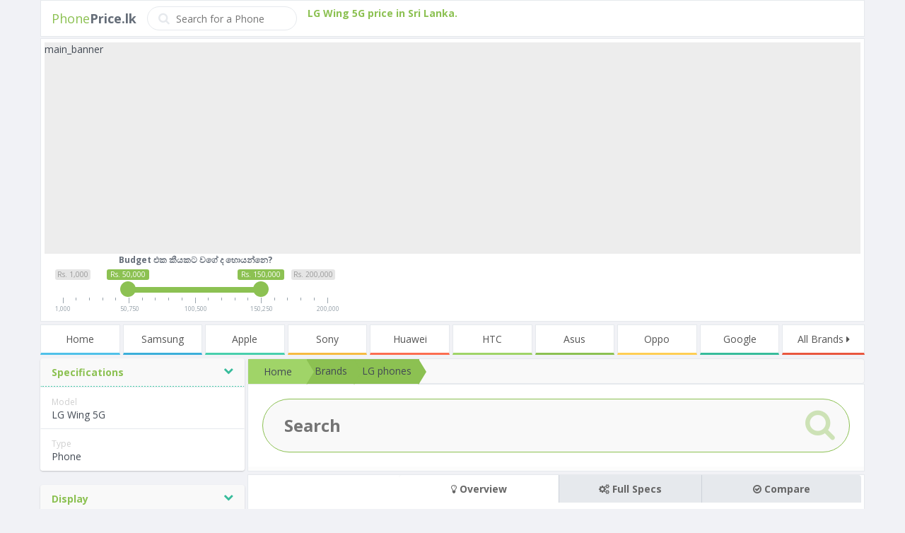

--- FILE ---
content_type: text/html; charset=UTF-8
request_url: https://www.phoneprice.lk/phones/view/lg-wing-5g-phone-price-in-sri-lanka.html
body_size: 20484
content:
<!DOCTYPE html>
<html lang="en">

    <head>
        <meta charset="utf-8">
        <meta name="google-site-verification" content="ilZ3ls9uuQ1a7BQ5dVFwiDZwcpYN-NuaNsX6zusqKz8" />
        <meta name="p:domain_verify" content="be83d719a976bffbec740b11107c27d3"/>
        <meta name="robots" content="noodp,index,follow" />
        <meta name='revisit-after' content='1 days' />
                <title>LG Wing 5G Price in Sri Lanka January, 2026</title>
        <meta name="viewport" content="initial-scale=1, maximum-scale=1, user-scalable=no" />
        <meta name="keywords" content="Mobile Phones price, Latest Phones in Sri Lanka, Phones Price Between, The Best Phones to buy for the price in Sri Lanka on January 27, 2026 islandwide Phone price index" />
        <meta name="description" content="Compare LG Wing 5G Price in Sri Lanka from Largest Daily updated price list. January,2026 Prices from 0 dealers." />
        <meta name="author" content="phoneprice.lk"/>

        <base href="https://www.phoneprice.lk/" />
        <meta name="author" content="PhonePrice.lk">
        <meta name="og_title" property="og:title" content="LG Wing 5G Price in Sri Lanka January, 2026" />
        <meta name="og_image" property="og:image" content="https://www.phoneprice.lk/uploads/og_images/lg-wing-5g.png" />
        <meta property="og:image:secure_url" content="https://www.phoneprice.lk/uploads/og_images/lg-wing-5g.png">

                <meta property="og:image:type" content="image/png" />
        <meta property="og:image:width" content="816" />
        <meta property="og:image:height" content="500" />
        <meta name="og_site_name" property="og:site_name" content="phoneprice.lk"/>
        <meta name="og_url" property="og:url" content="https://www.phoneprice.lk/phones/view/lg-wing-5g-phone-price-in-sri-lanka.html"/>
        <meta property="og:type" content="product"/>
        <meta property="og:description" content="Compare LG Wing 5G Price in Sri Lanka from Largest Daily updated price list. January,2026 Prices from 0 dealers."/>
        <meta property="og:image:alt" content="Compare LG Wing 5G Price in Sri Lanka from Largest Daily updated price list. January,2026 Prices from 0 dealers." />

        <meta name="twitter:card" content="summary">
        <meta name="twitter:site" content="https://www.phoneprice.lk/phones/view/lg-wing-5g-phone-price-in-sri-lanka.html">
        <meta name="twitter:title" content="LG Wing 5G Price in Sri Lanka January, 2026">
        <meta name="twitter:description" content="Compare LG Wing 5G Price in Sri Lanka from Largest Daily updated price list. January,2026 Prices from 0 dealers.">
        <meta name="twitter:creator" content="@author_handle">
        <meta name="twitter:image" content="https://www.phoneprice.lk/uploads/og_images/lg-wing-5g.png">

        <meta name="msvalidate.01" content="1B28F31418F7656B7EE6BA769C3ABF8A" />
        <meta property="fb:pages" content="1302366003252435" />
        <link rel="apple-touch-icon" sizes="180x180" href="https://www.phoneprice.lk/img/apple-touch-icon.png">
        <link rel="icon" type="image/png" sizes="32x32" href="https://www.phoneprice.lk/img/favicon-32x32.png">
        <link rel="icon" type="image/png" sizes="16x16" href="https://www.phoneprice.lk/img/favicon-16x16.png">
        <link rel="manifest" href="https://www.phoneprice.lk/img/site.webmanifest">
        <link rel="mask-icon" href="https://www.phoneprice.lk/img/safari-pinned-tab.svg" color="#5bbad5">
        <meta name="msapplication-TileColor" content="#da532c">
        <meta name="theme-color" content="#ffffff">
        <link rel="shortcut icon" href="https://www.phoneprice.lk/img/favicon.ico"/>
        <link rel="bookmark" href="https://www.phoneprice.lk/img/favicon.ico"/>

        <link href="https://fonts.googleapis.com/css?family=Open+Sans:400,300,600,800,700,400italic,600italic,700italic,800italic,300italic&display=swap" rel="stylesheet" type="text/css" />
        <link rel="stylesheet" href="https://maxcdn.bootstrapcdn.com/font-awesome/4.5.0/css/font-awesome.min.css" />
        <link rel="stylesheet" href="https://www.phoneprice.lk/css/main.css">
        <link href="https://fonts.googleapis.com/css?family=Thasadith&display=swap" rel="stylesheet">
        <link rel="canonical" href="https://www.phoneprice.lk/phones/view/lg-wing-5g-phone-price-in-sri-lanka.html" />
    </head>
<body style="background-color: #f1f2f6;" itemscope="" itemtype="http://schema.org/WebPage">
<meta itemprop="name" content="LG Wing 5G Price in Sri Lanka January, 2026"/>
<meta itemprop="about" content="Oh wait!, prices for LG Wing 5G is not available yet. We will update as soon as we get LG Wing 5G price in Sri Lanka."/>
<meta itemprop="description" content="Oh wait!, prices for LG Wing 5G is not available yet. We will update as soon as we get LG Wing 5G price in Sri Lanka."/>
<meta itemprop="lastReviewed" content=""/>
<div id="fb-root"></div>
<script defer crossorigin="anonymous" src="https://connect.facebook.net/en_US/sdk.js#xfbml=1&version=v11.0&appId=157702498401148&autoLogAppEvents=1" nonce="26Ff1Dtj" type="43f6d399ce0da844543a1025-text/javascript"></script>
<script defer src="https://www.googletagmanager.com/gtag/js?id=UA-131519102-1" type="43f6d399ce0da844543a1025-text/javascript"></script>
<script defer type="43f6d399ce0da844543a1025-text/javascript">
    window.dataLayer = window.dataLayer || [];
    function gtag(){dataLayer.push(arguments);}
    gtag('js', new Date());

    gtag('config', 'UA-131519102-1');
</script>
<div id="fb-root"></div>
<script defer crossorigin="anonymous" src="https://connect.facebook.net/en_US/sdk.js#xfbml=1&version=v11.0&appId=157702498401148&autoLogAppEvents=1" nonce="26Ff1Dtj" type="43f6d399ce0da844543a1025-text/javascript"></script>
<div class="header sticky main_header_wrapper">
    <div class="container">
        <div class="row">
            <div class="col-md-12">
                <nav class="navbar navbar-default" role="navigation">
                    <div class="container-fluid">
                        <div class="navbar-header">
                            <a class="navbar-brand main_header_caption" href="https://www.phoneprice.lk/" style="color: #8CC152;"
                               title="Largest phone price list in Sri Lanka">Phone<b
                                        style="color: #656D78;">Price.lk</b></a>
                            <a href="#" class="btn-default btn_mobile_menu_toggle show_only_on_mobile"><span
                                        class="fa fa-bars"></span> Menu</a>
                            <form class="navbar-form navbar-right hide_on_mobile" role="search" method="get" action="https://www.phoneprice.lk/phones/search">
                                <div class="form-search search-only">
                                    <i class="search-icon fa fa-search"></i>
                                    <input id="SearchTextBox" type="text"
                                           class="form-control search-query main_Search_phones"
                                           title="Search for a Phone model" placeholder="Search for a Phone" name="by"/>
                                </div>
                            </form>

                            <div class="clearfix"></div>
                        </div>
                        <h1 class="header_slogan">
                            LG Wing 5G price in Sri Lanka.<span style="color: #656D78;"> </span>                        </h1>
                        <div class="fb_like_wrapper hide_on_mobile">
                            <div class="fb-like" data-href="https://www.facebook.com/Phonepricelk-1302366003252435"
                                 data-layout="box_count" data-action="like" data-size="large" data-show-faces="false"
                                 data-share="true"></div>
                        </div>
                    </div>
                </nav>
            </div>
        </div>
    </div>
</div>
<!--documents-->
<div class="container" itemscope itemtype="http://schema.org/Product">
    <meta itemprop="url" content="https://www.phoneprice.lk/phones/view/lg-wing-5g-phone-price-in-sri-lanka.html"/>
    <div itemprop ="brand" itemscope itemtype="http://schema.org/Brand">
        <meta itemprop="name" content="LG" />
    </div>
    <meta itemprop="productID" content="5997"/>
    <meta itemprop="mpn" content="5997"/>
    <div class="row">
    <div class="col-md-12">
        <div class="white_bg_panel upper_advert_wrapper">
            <div class="google_advert_main">
                <!--<script id="PDS791817" type="text/javascript">(function(d){var wrapper=d.createElement("script"); wrapper.id="WDS791817";wrapper.type="text/javascript";wrapper.src="https://s.adlane.info/?content_page_url=" + encodeURIComponent(window.location.href) + "&width=336&height=280&cb=" + (new Date()).getTime().toString() + "&aid=791817";var s=d.getElementById("PDS791817");s.parentNode.insertBefore(wrapper, s);}(document));</script>-->
                
                
             <script async src="//pagead2.googlesyndication.com/pagead/js/adsbygoogle.js" type="43f6d399ce0da844543a1025-text/javascript"></script>
                 main_banner 
                <ins class="adsbygoogle"
                     style="display:block"
                     data-ad-client="ca-pub-0849021401943099"
                     data-ad-slot="1971242120"
                     data-ad-format="auto"
                     data-full-width-responsive="true"></ins>
                <script type="43f6d399ce0da844543a1025-text/javascript">
                    (adsbygoogle = window.adsbygoogle || []).push({});
                </script>
                <div class="clearfix"></div>
            </div>
            <div class="search_by_price_wrapper hide_on_mobile">
                <p class="price_range_title">Budget එක කීයකට වගේ ද හොයන්නෙ?</p>
                <input type="text" id="price_range" class="price_range_slider" name="price_range" value="" />
                <div class="clearfix"></div>
            </div>
           <div class="clearfix"></div>
        </div>
    </div>
</div>

<div class="row hide_on_mobile">
    <div class="col-md-12">
        <a href="#" id="btn_toggle_category_menu" title="View All phone prices by category in Sri Lanka">Browse by Category</a>
        <ul class="brand_list_horizontal">
            <li class="brand_item brand_link1" style="border-bottom: 3px solid #4FC1E9;"><a href="https://www.phoneprice.lk/phones" class="brand_link" title="View All phone prices in Sri Lanka">Home</a></li>
            <li class="brand_item brand_link2" style="border-bottom: 3px solid #3BAFDA;"><a href="https://www.phoneprice.lk/phones/browse/samsung" class="brand_link" title="View Samsung phone prices in Sri Lanka">Samsung</a></li>
            <li class="brand_item brand_link3" style="border-bottom: 3px solid #48CFAD;"><a href="https://www.phoneprice.lk/phones/browse/apple" class="brand_link" title="View Apple phone prices in Sri Lanka">Apple</a></li>
            <li class="brand_item brand_link8" style="border-bottom: 3px solid #F6BB42;"><a href="https://www.phoneprice.lk/phones/browse/sony" class="brand_link" title="View Sony phone prices in Sri Lanka">Sony</a></li>
            <li class="brand_item brand_link9" style="border-bottom: 3px solid #FC6E51;"><a href="https://www.phoneprice.lk/phones/browse/huawei" class="brand_link" title="View Huawei phone prices in Sri Lanka">Huawei</a></li>
            <li class="brand_item brand_link5" style="border-bottom: 3px solid #A0D468;"><a href="https://www.phoneprice.lk/phones/browse/htc" class="brand_link" title="View HTC phone prices in Sri Lanka">HTC</a></li>
            <li class="brand_item brand_link6" style="border-bottom: 3px solid #8CC152;"><a href="https://www.phoneprice.lk/phones/browse/asus" class="brand_link" title="View Asus phone prices in Sri Lanka">Asus</a></li>
            <li class="brand_item brand_link7" style="border-bottom: 3px solid #FFCE54;"><a href="https://www.phoneprice.lk/phones/browse/oppo" class="brand_link" title="View Oppo phone prices in Sri Lanka">Oppo</a></li>
            <li class="brand_item brand_link4" style="border-bottom: 3px solid #37BC9B;"><a href="https://www.phoneprice.lk/phones/browse/google" class="brand_link" title="View Google phone prices in Sri Lanka">Google</a></li>
            <li class="brand_item brand_link10 brand_last_item" style="border-bottom: 3px solid #E9573F; position: relative;">
                <a href="https://www.phoneprice.lk/phones/brands" class="brand_link"  title="View Other phone prices in Sri Lanka">All Brands <span class="fa fa-caret-right"></span></a>
            </li>
        </ul>
    </div>
</div>    <div class="row">
        <div class="col-sm-3 col-md-3">
    <div class="list-group phone_specs_left_navigation_wrapper hide_on_mobile">
    <a id="dealerPanel_header" class="list-group-item toggle_panel_header" href="#">Specifications <i style="float: right; color: #37BC9B;" class="fa fa-chevron-down"></i></a>
    <div class="list-group-item">
        <span class="specs_title">Model</span><br />
        LG Wing 5G    </div>
    <div class="list-group-item">
        <span class="specs_title">Type</span><br />
        Phone    </div>
</div>
<div class="list-group phone_specs_left_navigation_wrapper hide_on_mobile">
    <a id="dealerPanel_header" class="list-group-item toggle_panel_header" href="#">Display <i style="float: right; color: #37BC9B;" class="fa fa-chevron-down"></i></a>
    <div class="list-group-item">
        <span class="specs_title">Display Type</span><br />
        Rotating P-OLED capacitive touchscreen, 16M colors    </div>
    <div class="list-group-item">
        <span class="specs_title">Display Size</span><br />
        6.8 inches, 109.8 cm2 (~87.0% screen-to-body ratio)    </div>
    <div class="list-group-item">
        <span class="specs_title">Display Size</span><br />
        6.8 inches, 109.8 cm2 (~87.0% screen-to-body ratio)    </div>
    <div class="list-group-item">
        <span class="specs_title">Resolution</span><br />
        1080 x 2460 pixels (~395 ppi density)    </div>
</div>
<div class="list-group phone_specs_left_navigation_wrapper hide_on_mobile">
    <a id="dealerPanel_header" class="list-group-item toggle_panel_header" href="#">Camera <i style="float: right; color: #37BC9B;" class="fa fa-chevron-down"></i></a>
    <div class="list-group-item">
        <span class="specs_title">Back Camera</span><br />
            </div>
    <div class="list-group-item">
        <span class="specs_title">Front Camera</span><br />
        Motorized pop-up 32 MP, f/1.9, 26mm (wide), 1/2.8", 0.8Âµm    </div>
    <div class="list-group-item">
        <span class="specs_title">Video Recording</span><br />
        4K@30/60fps, 1080p@30/60fps, gyro-EIS    </div>
    
</div>
<div class="list-group phone_specs_left_navigation_wrapper hide_on_mobile">
    <a id="dealerPanel_header" class="list-group-item toggle_panel_header" href="#">Battery <i style="float: right; color: #37BC9B;" class="fa fa-chevron-down"></i></a>
    <div class="list-group-item">
        <span class="specs_title">Battery Info</span><br />
        Li-Po 4000 mAh, non-removable    </div>
    <div class="list-group-item">
        <span class="specs_title">Battery Talk Time</span><br />
            </div>
    <div class="list-group-item">
        <span class="specs_title">Battery Music Play</span><br />
            </div>
    <div class="list-group-item">
        <span class="specs_title">Battery Stand By</span><br />
            </div>
</div>


<div class="list-group phone_specs_left_navigation_wrapper hide_on_mobile">
    <a id="dealerPanel_header" class="list-group-item toggle_panel_header" href="#">Network <i style="float: right; color: #37BC9B;" class="fa fa-chevron-down"></i></a>
    <div class="list-group-item">
        <span class="specs_title">Network Technology</span><br />
        GSM / HSPA / LTE / 5G    </div>
    <div class="list-group-item">
        <span class="specs_title">Network 3g</span><br />
        HSDPA 850 / 900 / 1900 / 2100     </div>
    <div class="list-group-item">
        <span class="specs_title">Network 3g</span><br />
        HSDPA 850 / 900 / 1900 / 2100     </div>
    <div class="list-group-item">
        <span class="specs_title">Network 4g</span><br />
         LTE (unspecified)    </div>
    <div class="list-group-item">
        <span class="specs_title">Network Speed</span><br />
        HSPA 42.2/5.76 Mbps, LTE-A (CA), 5G    </div>
    <div class="list-group-item">
        <span class="specs_title">GPRS</span><br />
            </div>
    <div class="list-group-item">
        <span class="specs_title">EDGE</span><br />
            </div>
</div>    <div class="list-group hide_on_mobile">
        <a id="dealerPanel_header" class="list-group-item toggle_panel_header" href="#" title="Viw all phone by preference in Sri Lanka">Browse by Preference<i style="float: right; color: #37BC9B;" class="fa fa-chevron-down"></i></a>
        <a class="list-group-item" href="https://www.phoneprice.lk/phones/price-less-than/30000"  title="Phones price less than Rs. 30,000/= in Sri Lnka">රු. 30,000/= ට අඩුවෙන් හොඳ Phones</a>
<a class="list-group-item" href="https://www.phoneprice.lk/phones/price-less-than/50000" title="Phones price less than Rs. 50,000/= in Sri Lnka">රු. 50,000/= ට අඩුවෙන් හොඳ Phones</a>
<a class="list-group-item" href="https://www.phoneprice.lk/phones/best-phones-for-selfies-in-sri-lanka" title="Phones with best selfie camera price in Sri Lnka">Selfie වලට හොඳම phones</a>
<a class="list-group-item" href="https://www.phoneprice.lk/phones/phones-with-best-battery-life-in-sri-lanka" title="Phones with best battery life price in Sri Lnka">Battery life හොඳම phones</a>
<a class="list-group-item" href="https://www.phoneprice.lk/phones/phones-with-best-camera-in-sri-lanka" title="Phones with best camera price in Sri Lanka">හොඳම Camera phones</a>
<a class="list-group-item" href="https://www.phoneprice.lk/phones/phones-with-bigger-display-in-sri-lanka" title="Phones with best camera price in Sri Lanka">හොඳම bigger display phones</a>    </div>
    <div class="list-group hide_on_mobile">
        <a id="dealerPanel_header" class="list-group-item toggle_panel_header" href="#" title="Viw all phone dealers in Sri Lanka">Browse by Dealer <i style="float: right; color: #37BC9B;" class="fa fa-chevron-down"></i></a>
                                <a style="border-left: 10px solid " class="list-group-item" href="https://www.phoneprice.lk/dealer/view/mahesh-mobile" title="View Mahesh Mobile buy price list in Sri Lanka">Mahesh Mobile</a>
                                            <a style="border-left: 10px solid #0092de" class="list-group-item" href="https://www.phoneprice.lk/dealer/view/phone-lanka-kottawa" title="View Phone Lanka Kottawa buy price list in Sri Lanka">Phone Lanka Kottawa</a>
                                            <a style="border-left: 10px solid #2e9e30" class="list-group-item" href="https://www.phoneprice.lk/dealer/view/greentel" title="View Greentel buy price list in Sri Lanka">Greentel</a>
                                            <a style="border-left: 10px solid #293587" class="list-group-item" href="https://www.phoneprice.lk/dealer/view/laser-mobile-liberty-plaza-athurugiriya" title="View Laser Mobile buy price list in Sri Lanka">Laser Mobile</a>
                                            <a style="border-left: 10px solid #fed700" class="list-group-item" href="https://www.phoneprice.lk/dealer/view/smart-mobile-nugegoda" title="View Smart Mobile Nugegoda buy price list in Sri Lanka">Smart Mobile Nugegoda</a>
                                            <a style="border-left: 10px solid #33b056" class="list-group-item" href="https://www.phoneprice.lk/dealer/view/catchmelk" title="View CatchMe.lk buy price list in Sri Lanka">CatchMe.lk</a>
                                            <a style="border-left: 10px solid #67338c" class="list-group-item" href="https://www.phoneprice.lk/dealer/view/abans" title="View Abans buy price list in Sri Lanka">Abans</a>
                                            <a style="border-left: 10px solid #ee3124" class="list-group-item" href="https://www.phoneprice.lk/dealer/view/techmart-gadget-store" title="View Techmart Gadget Store buy price list in Sri Lanka">Techmart Gadget Store</a>
                                            <a style="border-left: 10px solid #60215e" class="list-group-item" href="https://www.phoneprice.lk/dealer/view/mobile-care" title="View Mobile care buy price list in Sri Lanka">Mobile care</a>
                                            <a style="border-left: 10px solid #43b3a5" class="list-group-item" href="https://www.phoneprice.lk/dealer/view/x-mobile" title="View X mobile buy price list in Sri Lanka">X mobile</a>
                                            <a style="border-left: 10px solid #74b841" class="list-group-item" href="https://www.phoneprice.lk/dealer/view/life-mobile" title="View Life Mobile buy price list in Sri Lanka">Life Mobile</a>
                                            <a style="border-left: 10px solid #f56617" class="list-group-item" href="https://www.phoneprice.lk/dealer/view/clicknshoplk" title="View clickNshop.lk buy price list in Sri Lanka">clickNshop.lk</a>
                                            <a style="border-left: 10px solid #D33" class="list-group-item" href="https://www.phoneprice.lk/dealer/view/royal-phones" title="View Royal phones buy price list in Sri Lanka">Royal phones</a>
                                            <a style="border-left: 10px solid #30abe1" class="list-group-item" href="https://www.phoneprice.lk/dealer/view/mystorelk" title="View mystore.lk buy price list in Sri Lanka">mystore.lk</a>
                                            <a style="border-left: 10px solid #0b78bd" class="list-group-item" href="https://www.phoneprice.lk/dealer/view/idealz-lanka" title="View iDealz Lanka buy price list in Sri Lanka">iDealz Lanka</a>
                                            <a style="border-left: 10px solid #00852e" class="list-group-item" href="https://www.phoneprice.lk/dealer/view/greenware-mobile" title="View Greenware Mobile buy price list in Sri Lanka">Greenware Mobile</a>
                                            <a style="border-left: 10px solid #66bd48;" class="list-group-item" href="https://www.phoneprice.lk/dealer/view/doctor-mobile" title="View Doctor Mobile buy price list in Sri Lanka">Doctor Mobile</a>
                                            <a style="border-left: 10px solid #f57224" class="list-group-item" href="https://www.phoneprice.lk/dealer/view/darazlk" title="View Daraz.lk buy price list in Sri Lanka">Daraz.lk</a>
                                            <a style="border-left: 10px solid #008acc" class="list-group-item" href="https://www.phoneprice.lk/dealer/view/chinthana-gsm" title="View Chinthana GSM buy price list in Sri Lanka">Chinthana GSM</a>
                                            <a style="border-left: 10px solid #01A5D7" class="list-group-item" href="https://www.phoneprice.lk/dealer/view/celltronics" title="View Celltronics buy price list in Sri Lanka">Celltronics</a>
                                            <a style="border-left: 10px solid #062d59" class="list-group-item" href="https://www.phoneprice.lk/dealer/view/dialcom" title="View Dialcom buy price list in Sri Lanka">Dialcom</a>
                                                                <a style="border-left: 10px solid #fe0002" class="list-group-item" href="https://www.phoneprice.lk/dealer/view/dealzwoot" title="View DealzWoot buy price list in Sri Lanka">DealzWoot</a>
                    
    </div>
    <div class="list-group hide_on_mobile">
        <a id="dealerPanel_header" class="list-group-item toggle_panel_header" href="#" title="Viw all phone brand in Sri Lanka">Browse by brand <i style="float: right; color: #37BC9B;" class="fa fa-chevron-down"></i></a>
                    <a class="list-group-item" href="https://www.phoneprice.lk/phones/browse/alcatel" title="View Alcatel buy phone price list in Sri Lanka"> Alcatel</a>
                    <a class="list-group-item" href="https://www.phoneprice.lk/phones/browse/apple" title="View Apple buy phone price list in Sri Lanka"> Apple</a>
                    <a class="list-group-item" href="https://www.phoneprice.lk/phones/browse/asus" title="View Asus buy phone price list in Sri Lanka"> Asus</a>
                    <a class="list-group-item" href="https://www.phoneprice.lk/phones/browse/blackberry" title="View BlackBerry buy phone price list in Sri Lanka"> BlackBerry</a>
                    <a class="list-group-item" href="https://www.phoneprice.lk/phones/browse/google" title="View Google buy phone price list in Sri Lanka"> Google</a>
                    <a class="list-group-item" href="https://www.phoneprice.lk/phones/browse/greentel" title="View Greentel buy phone price list in Sri Lanka"> Greentel</a>
                    <a class="list-group-item" href="https://www.phoneprice.lk/phones/browse/htc" title="View HTC buy phone price list in Sri Lanka"> HTC</a>
                    <a class="list-group-item" href="https://www.phoneprice.lk/phones/browse/huawei" title="View Huawei buy phone price list in Sri Lanka"> Huawei</a>
                    <a class="list-group-item" href="https://www.phoneprice.lk/phones/browse/lava" title="View Lava buy phone price list in Sri Lanka"> Lava</a>
                    <a class="list-group-item" href="https://www.phoneprice.lk/phones/browse/lenovo" title="View Lenovo buy phone price list in Sri Lanka"> Lenovo</a>
                    <a class="list-group-item" href="https://www.phoneprice.lk/phones/browse/lg" title="View LG    buy phone price list in Sri Lanka"> LG   </a>
                    <a class="list-group-item" href="https://www.phoneprice.lk/phones/browse/meizu" title="View Meizu buy phone price list in Sri Lanka"> Meizu</a>
                    <a class="list-group-item" href="https://www.phoneprice.lk/phones/browse/microsoft" title="View Microsoft buy phone price list in Sri Lanka"> Microsoft</a>
                    <a class="list-group-item" href="https://www.phoneprice.lk/phones/browse/motorola" title="View Motorola buy phone price list in Sri Lanka"> Motorola</a>
                    <a class="list-group-item" href="https://www.phoneprice.lk/phones/browse/nokia" title="View Nokia buy phone price list in Sri Lanka"> Nokia</a>
                    <a class="list-group-item" href="https://www.phoneprice.lk/phones/browse/oneplus" title="View OnePlus buy phone price list in Sri Lanka"> OnePlus</a>
                    <a class="list-group-item" href="https://www.phoneprice.lk/phones/browse/oppo" title="View Oppo buy phone price list in Sri Lanka"> Oppo</a>
                    <a class="list-group-item" href="https://www.phoneprice.lk/phones/browse/samsung" title="View Samsung buy phone price list in Sri Lanka"> Samsung</a>
                    <a class="list-group-item" href="https://www.phoneprice.lk/phones/browse/sony" title="View Sony buy phone price list in Sri Lanka"> Sony</a>
                    <a class="list-group-item" href="https://www.phoneprice.lk/phones/browse/vivo" title="View Vivo buy phone price list in Sri Lanka"> Vivo</a>
                    <a class="list-group-item" href="https://www.phoneprice.lk/phones/browse/xiaomi" title="View Xiaomi buy phone price list in Sri Lanka"> Xiaomi</a>
                    <a class="list-group-item" href="https://www.phoneprice.lk/phones/browse/zte" title="View ZTE buy phone price list in Sri Lanka"> ZTE</a>
        
    </div>

</div>        <div class="col-md-9">
            <div class="breadcrum_wrapper">
                <ol class="breadcrumb breadcrumb-arrow" itemscope itemtype="http://schema.org/BreadcrumbList">
                    <li itemprop="itemListElement" itemscope itemtype="http://schema.org/ListItem">
                        <a href="https://www.phoneprice.lk/" itemprop="item">
                            <span itemprop="name">Home</span>
                            <meta itemprop="position" content="1" />
                        </a>
                    </li>
                    <li itemprop="itemListElement" itemscope itemtype="http://schema.org/ListItem">
                        <a href="https://www.phoneprice.lk/phones/brands" itemprop="item">
                            <span itemprop="name">Brands</span>
                            <meta itemprop="position" content="2" />
                        </a>
                    </li>
                    <li itemprop="itemListElement" itemscope itemtype="http://schema.org/ListItem">
                        <a href="https://www.phoneprice.lk/phones/browse/lg"
                           itemprop="item">
                            <span itemprop="name">LG phones</span>
                            <meta itemprop="position" content="3" />
                            <div class="clearfix"></div>
                        </a>
                        <div class="clearfix"></div>
                    </li>
<!--                    <li class="active hide_on_mobile" itemprop="itemListElement" itemscope itemtype="http://schema.org/ListItem">-->
<!--                        <span style="word-wrap:break-word;" itemprop="name">--><!--</span>-->
<!--                        <meta itemprop="position" content="4" />-->
<!--                    </li>-->
                </ol>
            </div>
        </div>
        <div class="col-md-9 hide_on_mobile">
            <div class="main_container home_search_wrapper" style="margin-bottom: 4px;">
                <div class="home_search_element_wrapper">
                    <input class="home_search_text_box" placeholder="Search" autofocus/>
                    <span class="fa fa-search home_search_text_icon animated fadeInLeft"></span>
                    <div class="home_search_spinner animated bounceIn"><img alt="Loading your phone prices in Sri Lanka"
                                                                            title="Loading your phone prices in Sri Lanka"
                                                                            src="https://www.phoneprice.lk/img/autoload.gif"
                                                                            style="width: 30px;"/></div>
                </div>
                <div class="home_search_result_wrapper">
                </div>
                <div class="clearfix"></div>
            </div>
        </div>
        <div class="col-sm-9 col-md-9">
            <div class="main_container clear_both">
                <h3 class="phone_details_dealer_count_mobile show_only_on_mobile">Check back for price listing. Scroll
                    down to see</h3>

                <div class="detail_phone_wrapper phone_details_page_image details_stcky_phone" itemprop="image"
                     itemscope itemtype="http://schema.org/ImageObject" id="current-price">
                    <meta itemprop="contentUrl"
                          content="https://www.phoneprice.lk/uploads/mobiles/lg-wing.jpg"/>
                    <center><img title="Oh wait!, prices for LG Wing 5G is not available yet. We will update as soon as we get LG Wing 5G price in Sri Lanka." alt="Oh wait!, prices for LG Wing 5G is not available yet. We will update as soon as we get LG Wing 5G price in Sri Lanka."
                                 src="https://www.phoneprice.lk/uploads/mobiles/lg-wing.jpg"
                                 content="https://www.phoneprice.lk/uploads/mobiles/lg-wing.jpg"
                                 class="phone_grid_item_image" title="LG Wing 5G Price in Sri Lanka January, 2026"
                                 alt="LG Wing 5G Price in Sri Lanka January, 2026"/></center>
                    <p class="phone_grid_item_title">LG Wing 5G</p>

                                            <p class="phone_grid_item_price" style="color: #E7E7E7 !important;">No offers yet</p>
                        <p class="phone_grid_item_availablity">&nbsp;</p>
                                        <div class="phone_grid_item_features_list">
                        <p class="phone_grid_item_feature"><i
                                    class="fa fa-tv"></i> <span data-spec="displaysize-hl">6.8"</span></p>
                        <p class="phone_grid_item_feature"><i
                                    class="fa fa-battery-half"></i> <span data-spec="batsize-hl">4000</span><span>mAh</span></p>
                        <p class="phone_grid_item_feature"><i
                                    class="fa fa-camera"></i> <span data-spec="camerapixels-hl">64</span><span>MP</span>        </p>
                        <p class="phone_grid_item_feature"><i class="fa fa-th"></i> <span data-spec="ramsize-hl">8</span><span>GB RAM</span>                        </p>
                    </div>

                </div>
                <div class="phone_details_overview_wrapper">
                    <ul id="myTab1" class="nav nav-tabs nav-justified phone_details_tabs_caption">
                        <li class="active"><a href="#phone_overview" data-toggle="tab"><i class="fa fa-lightbulb-o"></i>
                                Overview</a></li>
                        <li><a href="#phone_specs" data-toggle="tab"><i class="fa fa-cogs"></i> Full Specs</a></li>
                        <li><a href="#phone_compare" data-toggle="tab"><i class="fa fa-check-circle-o"></i> Compare</a>
                        </li>

                    </ul>
                    <div id="myTabContent" class="tab-content">
                        <div class="tab-pane active" id="phone_overview">
                            <h2 class="phone_details_title" itemprop="name">LG Wing 5G</h2>
                            <div class="" style="width: 100% !important;">
                                <div class="dealer_details_panel_wrapper" style="border: none;">
                                    <div class="dealer_details_review_stars_wrapper">
                                        <span class="fa fa-star filled_star"></span><span class="fa fa-star filled_star"></span><span class="fa fa-star-o empty_star"></span><span class="fa fa-star-o empty_star"></span><span class="fa fa-star-o empty_star"></span>                                    </div>
                                    <!--                                    <meta itemprop="author" content="phoneprice.lk"/>-->
                                    <div class="addthis_inline_share_toolbox"></div>
                                </div>
                            </div>
                            <!--                            <meta itemprop="availability" content="-->
                            <!--"/>-->
                            <meta itemprop="sku" content="5997"/>
                            <div itemprop="aggregateRating" itemscope itemtype="http://schema.org/AggregateRating">
                                <meta itemprop="worstRating" content="1"/>
                                <meta itemprop="bestRating" content="5"/>
                                <meta itemprop="ratingValue" content="2"/>
                                <meta itemprop="ratingCount" content="63"/>
                            </div>
                            <div itemprop="review" itemscope itemtype="http://schema.org/Review">
                                <meta itemprop="reviewBody" content="Oh wait!, prices for LG Wing 5G is not available yet. We will update as soon as we get <strong> LG Wing 5G price in Sri Lanka</strong>."/>
                                <div itemprop="author" itemscope="itemscope" itemtype="https://schema.org/Person">
                                    <meta itemprop="name" content="phonepricenow.com"/>
                                </div>
                            </div>
                                                            <div itemscope itemprop="offers" itemtype="http://schema.org/Offer">
                                    <meta itemprop="url" content="https://www.phoneprice.lk/phones/view/lg-wing-5g-phone-price-in-sri-lanka.html"/>
                                    <meta itemprop="availability" content="OutOfStock"/>
                                    <meta itemprop="price" content="0"/>
                                    <meta itemprop="priceCurrency" content="LKR"/>
                                    <meta itemprop="priceValidUntil" content="2026-02-03"/>
                                </div>
                                                        <div class="overview_details_wrapper">
                                <p class="overview_details_text" itemprop="description">Oh wait!, prices for LG Wing 5G is not available yet. We will update as soon as we get <strong> LG Wing 5G price in Sri Lanka</strong>.</p>
                                                                <p class="phone_grid_item_feature1 feature_red"><i
                                            class="fa fa-tv"></i> <span data-spec="displaysize-hl">6.8"</span></p>
                                <p class="phone_grid_item_feature1 feature_green"><i
                                            class="fa fa-battery-half"></i> <span data-spec="batsize-hl">4000</span><span>mAh</span>                                </p>
                                <p class="phone_grid_item_feature1 feature_blue"><i
                                            class="fa fa-camera"></i> <span data-spec="camerapixels-hl">64</span><span>MP</span>        </p>
                                <p class="phone_grid_item_feature1 feature_yellow"><i
                                            class="fa fa-th"></i> <span data-spec="ramsize-hl">8</span><span>GB RAM</span></p>

                            </div>
                            <p class="w-100 clear_both text-center p-0 m-0" id="price-history"><strong>Price History over last weeks</strong></p>
                            <div id="price_history" class=""></div>
                            <div class="phone_price_info">
                                <h2 class="fb_heading text-center">LG Wing 5G price in Sri Lanka</h2>
                                <h3 class="phone_details_shop_count text-center">Check back for price listing</h3>
                                <p class="mt-5">Here you will find everything about</p>
                                <ul>
                                                                        <li class="mb-5"><a href="https://www.phoneprice.lk/phones/view/lg-wing-5g-phone-price-in-sri-lanka.html#current-price">Current minimum Price</a></li>
                                    <li class="mb-5"><a href="https://www.phoneprice.lk/phones/view/lg-wing-5g-phone-price-in-sri-lanka.html#price-history">Price history over last couple of weeks</a></li>
                                    <li class="mb-5"><a href="https://www.phoneprice.lk/phones/view/lg-wing-5g-phone-price-in-sri-lanka.html#current-offers">Offers from various Dealers</a></li>
                                    <li class="mb-5"><a href="https://www.phoneprice.lk/phones/view/lg-wing-5g-phone-price-in-sri-lanka.html#accessories-for-phone">Best Accessories for LG Wing 5G</a></li>
                                    <li class="mb-5"><a href="https://www.phoneprice.lk/phones/view/lg-wing-5g-phone-price-in-sri-lanka.html#pros-and-cons">Pros and Cons about LG Wing 5G</a></li>
                                    <li class="mb-5"><a href="https://www.phoneprice.lk/phones/view/lg-wing-5g-phone-price-in-sri-lanka.html#frequently-asked-questions">Frequently Asked Questions</a></li>
                                    <li class="mb-5"><a href="https://www.phoneprice.lk/phones/view/lg-wing-5g-phone-price-in-sri-lanka.html#video-review">Video Review</a></li>
                                    <li class="mb-5"><a href="https://www.phoneprice.lk/phones/view/lg-wing-5g-phone-price-in-sri-lanka.html#comparison-with-other-phones">Comparison with other similar phones</a></li>
                                    <li><a href="https://www.phoneprice.lk/phones/view/lg-wing-5g-phone-price-in-sri-lanka.html#device-specifications">Complete Device Specification sheet</a></li>
                                </ul>
                                <p><strong>Also have a look at Accessories for LG Wing 5G in Sri Lanka</strong></p>
                                <ul class="accessories_full_other_accessories_list">
                                                                                                                                                                                                        <li class=""><a href="https://www.phoneprice.lk/accessories/best-bluetooth-handsfree-for-lg-wing-5g-in-sri-lanka.html" title="Best Bluetooth Handsfree for LG Wing 5G in Sri Lanka in 2026">Bluetooth Handsfree</a></li>
                                                                                                                                                                                                                                                                                                                                                                    <li class=""><a href="https://www.phoneprice.lk/accessories/best-phone-holders-for-lg-wing-5g-in-sri-lanka.html" title="Best Phone Holders for LG Wing 5G in Sri Lanka in 2026">Phone Holders</a></li>
                                                                                                                                                                                                            <li class=""><a href="https://www.phoneprice.lk/accessories/best-power-banks-for-lg-wing-5g-in-sri-lanka.html" title="Best Power Banks for LG Wing 5G in Sri Lanka in 2026">Power Banks</a></li>
                                                                                                                                                                                                            <li class=""><a href="https://www.phoneprice.lk/accessories/best-chargers-for-lg-wing-5g-in-sri-lanka.html" title="Best Chargers for LG Wing 5G in Sri Lanka in 2026">Chargers</a></li>
                                                                                                                                                                                                            <li class=""><a href="https://www.phoneprice.lk/accessories/best-back-covers-for-lg-wing-5g-in-sri-lanka.html" title="Best Back Covers for LG Wing 5G in Sri Lanka in 2026">Back Covers</a></li>
                                                                                                                                                                                        </ul>
                                <hr class="full-width success details-hr" />
                                <p>Price list for LG Wing 5G in Sri Lanka</p>
                                <div class="clearfix"></div>
                            </div>
                            <div class="phone_dealer_offer_outer_wrapper" id="current-offers">
                                                                                            </div>
                        </div>
                        <div class="tab-pane" id="phone_specs">

                        </div>

                    </div>
                    <div class="clearfix"></div>
                </div>
                <div class="clearfix"></div>
            </div>

            <div class="main_container clear_both phone_category_title mt-10">
                Hey, check these as well (swap left or right)
            </div>
            <div class="main_container clear_both phone_grid_wrapper owl-carousel" style="margin-bottom: 20px;">
                                                            <div class="item_outer" >
                    <div class="phone_grid_item_wrapper hvr-buzz-out"  style="width: 100%">
                                                <a href="https://www.phoneprice.lk/phones/view/samsung-galaxy-a21s-phone-price-in-sri-lanka.html" class="phone_link" title="Best and lowest price for buying Samsung Galaxy A21s in Sri Lanka is Rs. 36,450/=. Prices indexed from7 shops, daily updated price in Sri Lanka">
            <center><img  title="Best and lowest price for buying Samsung Galaxy A21s in Sri Lanka is Rs. 36,450/=. Prices indexed from7 shops, daily updated price in Sri Lanka" alt="Best and lowest price for buying Samsung Galaxy A21s in Sri Lanka is Rs. 36,450/=. Prices indexed from7 shops, daily updated price in Sri Lanka" src="https://www.phoneprice.lk/uploads/mobiles/samsung-galaxy-a21s-.jpg" class="phone_grid_item_image" style="width: auto" /></center>
            <p class="phone_grid_item_title" >Samsung Galaxy A21s</p>
            <div class=""  style="width: 100% !important;">
                <div class="dealer_details_panel_wrapper" style="border: none; padding: 0px;">
                    <div class="dealer_details_review_stars_wrapper" style="font-size: 12px; text-align: center;"
                                                  >
                        <span class="fa fa-star filled_star"></span><span class="fa fa-star filled_star"></span><span class="fa fa-star filled_star"></span><span class="fa fa-star filled_star"></span><span class="fa fa-star filled_star"></span>                                                                                            </div>
                                    </div>
            </div>
            <div >
                                            </div>
                                    <p class="phone_grid_item_price" > <span  content="36450">Rs. 36,450/=</span></p>
            <p class="phone_grid_item_availablity">7 shop(s)</p>

                        <div class="phone_grid_item_features_list">
                <p class="phone_grid_item_feature"><i class="fa fa-tv"></i> <span data-spec="displaysize-hl">6.5"</span></p>
                <p class="phone_grid_item_feature"><i class="fa fa-battery-half"></i> <span data-spec="batsize-hl">5000</span><span>mAh</span></p>
                <p class="phone_grid_item_feature"><i class="fa fa-camera"></i> <span data-spec="camerapixels-hl">48</span><span>MP</span>        </p>
                <p class="phone_grid_item_feature"><i class="fa fa-th"></i> <span data-spec="ramsize-hl">3-6</span><span>GB RAM</span></p>
            </div>
                    </a>
    </div>
</div>
                                                                                <div class="item_outer" >
                    <div class="phone_grid_item_wrapper hvr-buzz-out"  style="width: 100%">
                                                <a href="https://www.phoneprice.lk/phones/view/samsung-galaxy-m30-phone-price-in-sri-lanka.html" class="phone_link" title="Best and lowest price for buying Samsung Galaxy M30 in Sri Lanka is Rs. 43,990/=. Prices indexed from4 shops, daily updated price in Sri Lanka">
            <center><img  title="Best and lowest price for buying Samsung Galaxy M30 in Sri Lanka is Rs. 43,990/=. Prices indexed from4 shops, daily updated price in Sri Lanka" alt="Best and lowest price for buying Samsung Galaxy M30 in Sri Lanka is Rs. 43,990/=. Prices indexed from4 shops, daily updated price in Sri Lanka" src="https://www.phoneprice.lk/uploads/mobiles/samsung-galaxy-m30-r.jpg" class="phone_grid_item_image" style="width: auto" /></center>
            <p class="phone_grid_item_title" >Samsung Galaxy M30</p>
            <div class=""  style="width: 100% !important;">
                <div class="dealer_details_panel_wrapper" style="border: none; padding: 0px;">
                    <div class="dealer_details_review_stars_wrapper" style="font-size: 12px; text-align: center;"
                                                  >
                        <span class="fa fa-star filled_star"></span><span class="fa fa-star filled_star"></span><span class="fa fa-star filled_star"></span><span class="fa fa-star filled_star"></span><span class="fa fa-star-o empty_star"></span>                                                                                            </div>
                                    </div>
            </div>
            <div >
                                            </div>
                                    <p class="phone_grid_item_price" > <span  content="43990">Rs. 43,990/=</span></p>
            <p class="phone_grid_item_availablity">4 shop(s)</p>

                        <div class="phone_grid_item_features_list">
                <p class="phone_grid_item_feature"><i class="fa fa-tv"></i> <span data-spec="displaysize-hl">6.38"</span></p>
                <p class="phone_grid_item_feature"><i class="fa fa-battery-half"></i> <span data-spec="batsize-hl">5000</span><span>mAh</span></p>
                <p class="phone_grid_item_feature"><i class="fa fa-camera"></i> <span data-spec="camerapixels-hl">13</span><span>MP</span>        </p>
                <p class="phone_grid_item_feature"><i class="fa fa-th"></i> <span data-spec="ramsize-hl">4</span><span>GB RAM</span></p>
            </div>
                    </a>
    </div>
</div>
                                                                                <div class="item_outer" >
                    <div class="phone_grid_item_wrapper hvr-buzz-out"  style="width: 100%">
                                                <a href="https://www.phoneprice.lk/phones/view/apple-iphone-13-phone-price-in-sri-lanka.html" class="phone_link" title="Best and lowest price for buying Apple iPhone 13 in Sri Lanka is Rs. 289,999/=. Prices indexed from3 shops, daily updated price in Sri Lanka">
            <center><img  title="Best and lowest price for buying Apple iPhone 13 in Sri Lanka is Rs. 289,999/=. Prices indexed from3 shops, daily updated price in Sri Lanka" alt="Best and lowest price for buying Apple iPhone 13 in Sri Lanka is Rs. 289,999/=. Prices indexed from3 shops, daily updated price in Sri Lanka" src="https://www.phoneprice.lk/uploads/mobiles/apple-iphone-13-.jpg" class="phone_grid_item_image" style="width: auto" /></center>
            <p class="phone_grid_item_title" >Apple iPhone 13</p>
            <div class=""  style="width: 100% !important;">
                <div class="dealer_details_panel_wrapper" style="border: none; padding: 0px;">
                    <div class="dealer_details_review_stars_wrapper" style="font-size: 12px; text-align: center;"
                                                  >
                        <span class="fa fa-star filled_star"></span><span class="fa fa-star filled_star"></span><span class="fa fa-star filled_star"></span><span class="fa fa-star filled_star"></span><span class="fa fa-star-o empty_star"></span>                                                                                            </div>
                                    </div>
            </div>
            <div >
                                            </div>
                                    <p class="phone_grid_item_price" > <span  content="289999">Rs. 289,999/=</span></p>
            <p class="phone_grid_item_availablity">3 shop(s)</p>

                        <div class="phone_grid_item_features_list">
                <p class="phone_grid_item_feature"><i class="fa fa-tv"></i> <span data-spec="displaysize-hl">6.1"</span></p>
                <p class="phone_grid_item_feature"><i class="fa fa-battery-half"></i> &nbsp;</p>
                <p class="phone_grid_item_feature"><i class="fa fa-camera"></i> <span data-spec="camerapixels-hl">12</span><span>MP</span>        </p>
                <p class="phone_grid_item_feature"><i class="fa fa-th"></i> <span data-spec="ramsize-hl">4</span><span>GB RAM</span></p>
            </div>
                    </a>
    </div>
</div>
                                                                                <div class="item_outer" >
                    <div class="phone_grid_item_wrapper hvr-buzz-out"  style="width: 100%">
                                                <a href="https://www.phoneprice.lk/phones/view/apple-iphone-12-phone-price-in-sri-lanka.html" class="phone_link" title="Best and lowest price for buying Apple iPhone 12 in Sri Lanka is Rs. 199,000/=. Prices indexed from4 shops, daily updated price in Sri Lanka">
            <center><img  title="Best and lowest price for buying Apple iPhone 12 in Sri Lanka is Rs. 199,000/=. Prices indexed from4 shops, daily updated price in Sri Lanka" alt="Best and lowest price for buying Apple iPhone 12 in Sri Lanka is Rs. 199,000/=. Prices indexed from4 shops, daily updated price in Sri Lanka" src="https://www.phoneprice.lk/uploads/mobiles/apple-iphone-12.jpg" class="phone_grid_item_image" style="width: auto" /></center>
            <p class="phone_grid_item_title" >Apple iPhone 12</p>
            <div class=""  style="width: 100% !important;">
                <div class="dealer_details_panel_wrapper" style="border: none; padding: 0px;">
                    <div class="dealer_details_review_stars_wrapper" style="font-size: 12px; text-align: center;"
                                                  >
                        <span class="fa fa-star filled_star"></span><span class="fa fa-star filled_star"></span><span class="fa fa-star filled_star"></span><span class="fa fa-star filled_star"></span><span class="fa fa-star-o empty_star"></span>                                                                                            </div>
                                    </div>
            </div>
            <div >
                                            </div>
                                    <p class="phone_grid_item_price" > <span  content="199000">Rs. 199,000/=</span></p>
            <p class="phone_grid_item_availablity">4 shop(s)</p>

                        <div class="phone_grid_item_features_list">
                <p class="phone_grid_item_feature"><i class="fa fa-tv"></i> <span data-spec="displaysize-hl">6.1"</span></p>
                <p class="phone_grid_item_feature"><i class="fa fa-battery-half"></i> <span data-spec="batsize-hl">2815</span><span>mAh</span></p>
                <p class="phone_grid_item_feature"><i class="fa fa-camera"></i> <span data-spec="camerapixels-hl">12</span><span>MP</span>        </p>
                <p class="phone_grid_item_feature"><i class="fa fa-th"></i> <span data-spec="ramsize-hl">4</span><span>GB RAM</span></p>
            </div>
                    </a>
    </div>
</div>
                                                                                <div class="item_outer" >
                    <div class="phone_grid_item_wrapper hvr-buzz-out"  style="width: 100%">
                                                <a href="https://www.phoneprice.lk/phones/view/huawei-y9-prime-2019-phone-price-in-sri-lanka.html" class="phone_link" title="Best and lowest price for buying Huawei Y9 Prime (2019) in Sri Lanka is Rs. 34,500/=. Prices indexed from6 shops, daily updated price in Sri Lanka">
            <center><img  title="Best and lowest price for buying Huawei Y9 Prime (2019) in Sri Lanka is Rs. 34,500/=. Prices indexed from6 shops, daily updated price in Sri Lanka" alt="Best and lowest price for buying Huawei Y9 Prime (2019) in Sri Lanka is Rs. 34,500/=. Prices indexed from6 shops, daily updated price in Sri Lanka" src="https://www.phoneprice.lk/uploads/mobiles/huawei-y9-prime-2019-.jpg" class="phone_grid_item_image" style="width: auto" /></center>
            <p class="phone_grid_item_title" >Huawei Y9 Prime (2019)</p>
            <div class=""  style="width: 100% !important;">
                <div class="dealer_details_panel_wrapper" style="border: none; padding: 0px;">
                    <div class="dealer_details_review_stars_wrapper" style="font-size: 12px; text-align: center;"
                                                  >
                        <span class="fa fa-star filled_star"></span><span class="fa fa-star filled_star"></span><span class="fa fa-star filled_star"></span><span class="fa fa-star filled_star"></span><span class="fa fa-star-o empty_star"></span>                                                                                            </div>
                                    </div>
            </div>
            <div >
                                            </div>
                                    <p class="phone_grid_item_price" > <span  content="34500">Rs. 34,500/=</span></p>
            <p class="phone_grid_item_availablity">6 shop(s)</p>

                        <div class="phone_grid_item_features_list">
                <p class="phone_grid_item_feature"><i class="fa fa-tv"></i> <span data-spec="displaysize-hl">6.59"</span></p>
                <p class="phone_grid_item_feature"><i class="fa fa-battery-half"></i> <span data-spec="batsize-hl">4000</span><span>mAh</span></p>
                <p class="phone_grid_item_feature"><i class="fa fa-camera"></i> <span data-spec="camerapixels-hl">16</span><span>MP</span>        </p>
                <p class="phone_grid_item_feature"><i class="fa fa-th"></i> <span data-spec="ramsize-hl">4</span><span>GB RAM</span></p>
            </div>
                    </a>
    </div>
</div>
                                                                                <div class="item_outer" >
                    <div class="phone_grid_item_wrapper hvr-buzz-out"  style="width: 100%">
                                                <a href="https://www.phoneprice.lk/phones/view/samsung-galaxy-m02s-phone-price-in-sri-lanka.html" class="phone_link" title="Best and lowest price for buying Samsung Galaxy M02s in Sri Lanka is Rs. 24,400/=. Prices indexed from6 shops, daily updated price in Sri Lanka">
            <center><img  title="Best and lowest price for buying Samsung Galaxy M02s in Sri Lanka is Rs. 24,400/=. Prices indexed from6 shops, daily updated price in Sri Lanka" alt="Best and lowest price for buying Samsung Galaxy M02s in Sri Lanka is Rs. 24,400/=. Prices indexed from6 shops, daily updated price in Sri Lanka" src="https://www.phoneprice.lk/uploads/mobiles/samsung-galaxy-m02s.jpg" class="phone_grid_item_image" style="width: auto" /></center>
            <p class="phone_grid_item_title" >Samsung Galaxy M02s</p>
            <div class=""  style="width: 100% !important;">
                <div class="dealer_details_panel_wrapper" style="border: none; padding: 0px;">
                    <div class="dealer_details_review_stars_wrapper" style="font-size: 12px; text-align: center;"
                                                  >
                        <span class="fa fa-star filled_star"></span><span class="fa fa-star filled_star"></span><span class="fa fa-star filled_star"></span><span class="fa fa-star filled_star"></span><span class="fa fa-star-o empty_star"></span>                                                                                            </div>
                                    </div>
            </div>
            <div >
                                            </div>
                                    <p class="phone_grid_item_price" > <span  content="24400">Rs. 24,400/=</span></p>
            <p class="phone_grid_item_availablity">6 shop(s)</p>

                        <div class="phone_grid_item_features_list">
                <p class="phone_grid_item_feature"><i class="fa fa-tv"></i> <span data-spec="displaysize-hl">6.5"</span></p>
                <p class="phone_grid_item_feature"><i class="fa fa-battery-half"></i> <span data-spec="batsize-hl">5000</span><span>mAh</span></p>
                <p class="phone_grid_item_feature"><i class="fa fa-camera"></i> <span data-spec="camerapixels-hl">13</span><span>MP</span>        </p>
                <p class="phone_grid_item_feature"><i class="fa fa-th"></i> <span data-spec="ramsize-hl">3/4</span><span>GB RAM</span></p>
            </div>
                    </a>
    </div>
</div>
                                                                                <div class="item_outer" >
                    <div class="phone_grid_item_wrapper hvr-buzz-out"  style="width: 100%">
                                                <a href="https://www.phoneprice.lk/phones/view/apple-iphone-11-pro-phone-price-in-sri-lanka.html" class="phone_link" title="Best and lowest price for buying Apple iPhone 11 Pro in Sri Lanka is Rs. 156,900/=. Prices indexed from7 shops, daily updated price in Sri Lanka">
            <center><img  title="Best and lowest price for buying Apple iPhone 11 Pro in Sri Lanka is Rs. 156,900/=. Prices indexed from7 shops, daily updated price in Sri Lanka" alt="Best and lowest price for buying Apple iPhone 11 Pro in Sri Lanka is Rs. 156,900/=. Prices indexed from7 shops, daily updated price in Sri Lanka" src="https://www.phoneprice.lk/uploads/mobiles/apple-iphone-11-pro-max-.jpg" class="phone_grid_item_image" style="width: auto" /></center>
            <p class="phone_grid_item_title" >Apple iPhone 11 Pro</p>
            <div class=""  style="width: 100% !important;">
                <div class="dealer_details_panel_wrapper" style="border: none; padding: 0px;">
                    <div class="dealer_details_review_stars_wrapper" style="font-size: 12px; text-align: center;"
                                                  >
                        <span class="fa fa-star filled_star"></span><span class="fa fa-star filled_star"></span><span class="fa fa-star filled_star"></span><span class="fa fa-star filled_star"></span><span class="fa fa-star-o empty_star"></span>                                                                                            </div>
                                    </div>
            </div>
            <div >
                                            </div>
                                    <p class="phone_grid_item_price" > <span  content="156900">Rs. 156,900/=</span></p>
            <p class="phone_grid_item_availablity">7 shop(s)</p>

                        <div class="phone_grid_item_features_list">
                <p class="phone_grid_item_feature"><i class="fa fa-tv"></i> <span data-spec="displaysize-hl">5.8"</span></p>
                <p class="phone_grid_item_feature"><i class="fa fa-battery-half"></i> <span data-spec="batsize-hl">3190</span><span>mAh</span></p>
                <p class="phone_grid_item_feature"><i class="fa fa-camera"></i> <span data-spec="camerapixels-hl">12</span><span>MP</span>        </p>
                <p class="phone_grid_item_feature"><i class="fa fa-th"></i> <span data-spec="ramsize-hl">4</span><span>GB RAM</span></p>
            </div>
                    </a>
    </div>
</div>
                                                                                <div class="item_outer" >
                    <div class="phone_grid_item_wrapper hvr-buzz-out"  style="width: 100%">
                                                <a href="https://www.phoneprice.lk/phones/view/apple-iphone-5s-16gb-phone-price-in-sri-lanka.html" class="phone_link" title="Best and lowest price for buying Apple iPhone 5s 16GB in Sri Lanka is Rs. 35,500/=. Prices indexed from6 shops, daily updated price in Sri Lanka">
            <center><img  title="Best and lowest price for buying Apple iPhone 5s 16GB in Sri Lanka is Rs. 35,500/=. Prices indexed from6 shops, daily updated price in Sri Lanka" alt="Best and lowest price for buying Apple iPhone 5s 16GB in Sri Lanka is Rs. 35,500/=. Prices indexed from6 shops, daily updated price in Sri Lanka" src="https://www.phoneprice.lk/uploads/mobiles/apple-iphone-5s-ofic.jpg" class="phone_grid_item_image" style="width: auto" /></center>
            <p class="phone_grid_item_title" >Apple iPhone 5s 16GB</p>
            <div class=""  style="width: 100% !important;">
                <div class="dealer_details_panel_wrapper" style="border: none; padding: 0px;">
                    <div class="dealer_details_review_stars_wrapper" style="font-size: 12px; text-align: center;"
                                                  >
                        <span class="fa fa-star filled_star"></span><span class="fa fa-star filled_star"></span><span class="fa fa-star filled_star"></span><span class="fa fa-star filled_star"></span><span class="fa fa-star-o empty_star"></span>                                                                                            </div>
                                    </div>
            </div>
            <div >
                                            </div>
                                    <p class="phone_grid_item_price" > <span  content="35500">Rs. 35,500/=</span></p>
            <p class="phone_grid_item_availablity">6 shop(s)</p>

                        <div class="phone_grid_item_features_list">
                <p class="phone_grid_item_feature"><i class="fa fa-tv"></i> <span data-spec="displaysize-hl">4.0"</span></p>
                <p class="phone_grid_item_feature"><i class="fa fa-battery-half"></i> <span data-spec="batsize-hl">1560</span><span>mAh</span></p>
                <p class="phone_grid_item_feature"><i class="fa fa-camera"></i> <span data-spec="camerapixels-hl">8</span><span>MP</span>        </p>
                <p class="phone_grid_item_feature"><i class="fa fa-th"></i> <span data-spec="ramsize-hl">1</span><span>GB RAM</span></p>
            </div>
                    </a>
    </div>
</div>
                                                                                <div class="item_outer" >
                    <div class="phone_grid_item_wrapper hvr-buzz-out"  style="width: 100%">
                                                <a href="https://www.phoneprice.lk/phones/view/samsung-galaxy-a72-phone-price-in-sri-lanka.html" class="phone_link" title="Best and lowest price for buying Samsung Galaxy A72 in Sri Lanka is Rs. 84,800/=. Prices indexed from2 shops, daily updated price in Sri Lanka">
            <center><img  title="Best and lowest price for buying Samsung Galaxy A72 in Sri Lanka is Rs. 84,800/=. Prices indexed from2 shops, daily updated price in Sri Lanka" alt="Best and lowest price for buying Samsung Galaxy A72 in Sri Lanka is Rs. 84,800/=. Prices indexed from2 shops, daily updated price in Sri Lanka" src="https://www.phoneprice.lk/uploads/mobiles/samsung-galaxy-a72-4g.jpg" class="phone_grid_item_image" style="width: auto" /></center>
            <p class="phone_grid_item_title" >Samsung Galaxy A72</p>
            <div class=""  style="width: 100% !important;">
                <div class="dealer_details_panel_wrapper" style="border: none; padding: 0px;">
                    <div class="dealer_details_review_stars_wrapper" style="font-size: 12px; text-align: center;"
                                                  >
                        <span class="fa fa-star filled_star"></span><span class="fa fa-star filled_star"></span><span class="fa fa-star filled_star"></span><span class="fa fa-star filled_star"></span><span class="fa fa-star-o empty_star"></span>                                                                                            </div>
                                    </div>
            </div>
            <div >
                                            </div>
                                    <p class="phone_grid_item_price" > <span  content="84800">Rs. 84,800/=</span></p>
            <p class="phone_grid_item_availablity">2 shop(s)</p>

                        <div class="phone_grid_item_features_list">
                <p class="phone_grid_item_feature"><i class="fa fa-tv"></i> <span data-spec="displaysize-hl">6.7"</span></p>
                <p class="phone_grid_item_feature"><i class="fa fa-battery-half"></i> <span data-spec="batsize-hl">5000</span><span>mAh</span></p>
                <p class="phone_grid_item_feature"><i class="fa fa-camera"></i> <span data-spec="camerapixels-hl">64</span><span>MP</span>        </p>
                <p class="phone_grid_item_feature"><i class="fa fa-th"></i> <span data-spec="ramsize-hl">6/8</span><span>GB RAM</span></p>
            </div>
                    </a>
    </div>
</div>
                                                                                <div class="item_outer" >
                    <div class="phone_grid_item_wrapper hvr-buzz-out"  style="width: 100%">
                                                <a href="https://www.phoneprice.lk/phones/view/samsung-galaxy-j2-phone-price-in-sri-lanka.html" class="phone_link" title="Best and lowest price for buying Samsung Galaxy J2 in Sri Lanka is Rs. 13,600/=. Prices indexed from5 shops, daily updated price in Sri Lanka">
            <center><img  title="Best and lowest price for buying Samsung Galaxy J2 in Sri Lanka is Rs. 13,600/=. Prices indexed from5 shops, daily updated price in Sri Lanka" alt="Best and lowest price for buying Samsung Galaxy J2 in Sri Lanka is Rs. 13,600/=. Prices indexed from5 shops, daily updated price in Sri Lanka" src="https://www.phoneprice.lk/uploads/mobiles/samsung-galaxy-j2.jpg" class="phone_grid_item_image" style="width: auto" /></center>
            <p class="phone_grid_item_title" >Samsung Galaxy J2</p>
            <div class=""  style="width: 100% !important;">
                <div class="dealer_details_panel_wrapper" style="border: none; padding: 0px;">
                    <div class="dealer_details_review_stars_wrapper" style="font-size: 12px; text-align: center;"
                                                  >
                        <span class="fa fa-star filled_star"></span><span class="fa fa-star filled_star"></span><span class="fa fa-star filled_star"></span><span class="fa fa-star filled_star"></span><span class="fa fa-star-o empty_star"></span>                                                                                            </div>
                                    </div>
            </div>
            <div >
                                            </div>
                                    <p class="phone_grid_item_price" > <span  content="13600">Rs. 13,600/=</span></p>
            <p class="phone_grid_item_availablity">5 shop(s)</p>

                        <div class="phone_grid_item_features_list">
                <p class="phone_grid_item_feature"><i class="fa fa-tv"></i> <span data-spec="displaysize-hl">4.7"</span></p>
                <p class="phone_grid_item_feature"><i class="fa fa-battery-half"></i> <span data-spec="batsize-hl">2000</span><span>mAh</span></p>
                <p class="phone_grid_item_feature"><i class="fa fa-camera"></i> <span data-spec="camerapixels-hl">5</span><span>MP</span>        </p>
                <p class="phone_grid_item_feature"><i class="fa fa-th"></i> <span data-spec="ramsize-hl">1</span><span>GB RAM</span></p>
            </div>
                    </a>
    </div>
</div>
                                                                                <div class="item_outer" >
                    <div class="phone_grid_item_wrapper hvr-buzz-out"  style="width: 100%">
                                                <a href="https://www.phoneprice.lk/phones/view/apple-iphone-11-pro-max-phone-price-in-sri-lanka.html" class="phone_link" title="Best and lowest price for buying Apple iPhone 11 Pro Max in Sri Lanka is Rs. 214,900/=. Prices indexed from9 shops, daily updated price in Sri Lanka">
            <center><img  title="Best and lowest price for buying Apple iPhone 11 Pro Max in Sri Lanka is Rs. 214,900/=. Prices indexed from9 shops, daily updated price in Sri Lanka" alt="Best and lowest price for buying Apple iPhone 11 Pro Max in Sri Lanka is Rs. 214,900/=. Prices indexed from9 shops, daily updated price in Sri Lanka" src="https://www.phoneprice.lk/uploads/mobiles/apple-iphone-11-pro.jpg" class="phone_grid_item_image" style="width: auto" /></center>
            <p class="phone_grid_item_title" >Apple iPhone 11 Pro Max</p>
            <div class=""  style="width: 100% !important;">
                <div class="dealer_details_panel_wrapper" style="border: none; padding: 0px;">
                    <div class="dealer_details_review_stars_wrapper" style="font-size: 12px; text-align: center;"
                                                  >
                        <span class="fa fa-star filled_star"></span><span class="fa fa-star filled_star"></span><span class="fa fa-star filled_star"></span><span class="fa fa-star filled_star"></span><span class="fa fa-star-o empty_star"></span>                                                                                            </div>
                                    </div>
            </div>
            <div >
                                            </div>
                                    <p class="phone_grid_item_price" > <span  content="214900">Rs. 214,900/=</span></p>
            <p class="phone_grid_item_availablity">9 shop(s)</p>

                        <div class="phone_grid_item_features_list">
                <p class="phone_grid_item_feature"><i class="fa fa-tv"></i> <span data-spec="displaysize-hl">6.5"</span></p>
                <p class="phone_grid_item_feature"><i class="fa fa-battery-half"></i> <span data-spec="batsize-hl">3500</span><span>mAh</span></p>
                <p class="phone_grid_item_feature"><i class="fa fa-camera"></i> <span data-spec="camerapixels-hl">12</span><span>MP</span>        </p>
                <p class="phone_grid_item_feature"><i class="fa fa-th"></i> <span data-spec="ramsize-hl">4</span><span>GB RAM</span></p>
            </div>
                    </a>
    </div>
</div>
                                                                                <div class="item_outer" >
                    <div class="phone_grid_item_wrapper hvr-buzz-out"  style="width: 100%">
                                                <a href="https://www.phoneprice.lk/phones/view/huawei-y5p-phone-price-in-sri-lanka.html" class="phone_link" title="Best and lowest price for buying Huawei Y5p in Sri Lanka is Rs. 16,990/=. Prices indexed from2 shops, daily updated price in Sri Lanka">
            <center><img  title="Best and lowest price for buying Huawei Y5p in Sri Lanka is Rs. 16,990/=. Prices indexed from2 shops, daily updated price in Sri Lanka" alt="Best and lowest price for buying Huawei Y5p in Sri Lanka is Rs. 16,990/=. Prices indexed from2 shops, daily updated price in Sri Lanka" src="https://www.phoneprice.lk/uploads/mobiles/huawei-y5p.jpg" class="phone_grid_item_image" style="width: auto" /></center>
            <p class="phone_grid_item_title" >Huawei Y5p</p>
            <div class=""  style="width: 100% !important;">
                <div class="dealer_details_panel_wrapper" style="border: none; padding: 0px;">
                    <div class="dealer_details_review_stars_wrapper" style="font-size: 12px; text-align: center;"
                                                  >
                        <span class="fa fa-star filled_star"></span><span class="fa fa-star filled_star"></span><span class="fa fa-star filled_star"></span><span class="fa fa-star filled_star"></span><span class="fa fa-star-o empty_star"></span>                                                                                            </div>
                                    </div>
            </div>
            <div >
                                            </div>
                                    <p class="phone_grid_item_price" > <span  content="16990">Rs. 16,990/=</span></p>
            <p class="phone_grid_item_availablity">2 shop(s)</p>

                        <div class="phone_grid_item_features_list">
                <p class="phone_grid_item_feature"><i class="fa fa-tv"></i> <span data-spec="displaysize-hl">5.45"</span></p>
                <p class="phone_grid_item_feature"><i class="fa fa-battery-half"></i> <span data-spec="batsize-hl">3020</span><span>mAh</span></p>
                <p class="phone_grid_item_feature"><i class="fa fa-camera"></i> <span data-spec="camerapixels-hl">8</span><span>MP</span>        </p>
                <p class="phone_grid_item_feature"><i class="fa fa-th"></i> <span data-spec="ramsize-hl">2</span><span>GB RAM</span></p>
            </div>
                    </a>
    </div>
</div>
                                                    <div class="clearfix"></div>
            </div>
            <div class="main_container clear_both dealer_details_panel_wrapper">
                <h3 class="phone_category_title" style="font-size: 14px;">Buy
                    <strong>LG Wing 5G Price in Sri Lanka January, 2026</strong></h3>

            </div>
            <div class="phone_dealer_offer_outer_wrapper clear_both">
                                <div class="col-md-9 show_only_on_mobile">
                    <div class="main_container home_search_wrapper" style="margin-bottom: 4px;">
                        <div class="home_search_element_wrapper">
                            <input class="home_search_text_box" placeholder="Search"/>
                            <span class="fa fa-search home_search_text_icon animated fadeInLeft"></span>
                            <div class="home_search_spinner animated bounceIn"><img
                                        alt="Loading your phone prices in Sri Lanka"
                                        title="Loading your phone prices in Sri Lanka"
                                        src="https://www.phoneprice.lk/img/autoload.gif"
                                        style="width: 30px;"/></div>
                        </div>
                        <div class="home_search_result_wrapper">
                        </div>
                        <div class="clearfix"></div>
                    </div>
                </div>
                <div class="main_container">
                    <div class="search_by_price_wrapper show_only_on_mobile">
                        <p class="price_range_title">Budget එක කීයකට වගේ ද හොයන්නෙ?</p>
                        <input type="text" id="price_range2" class="price_range_slider" name="price_range" value=""/>
                        <div class="clearfix"></div>
                    </div>
                    <div class="clearfix"></div>
                </div>

                <div class="main_container fb_comment_wrapper">
                    <h3 class="fb_heading">Want to say something?</h3>
                    <div class="fb-comments"
                         data-href="https://www.phoneprice.lk/phones/view/lg-wing-5g-phone-price-in-sri-lanka.html"
                         data-numposts="5">Connecting to Facebook...
                    </div>
                    <div class="clearfix"></div>
                </div>
            </div>
                                                            <div class="main_container mt-10 p-20" id="accessories-for-phone">
                        <div class="w-100">
                            <a href="https://www.phoneprice.lk/accessories/best-bluetooth-handsfree-for-lg-wing-5g-in-sri-lanka.html" title="Best Bluetooth Handsfree for LG Wing 5G in Sri Lanka">
                                <p class="accessories_star_title"><i class="fa fa-star accessories_star"></i> Bluetooth Handsfree</p>
                                <h3 class="accessories_header">Best Bluetooth Handsfree for LG Wing 5G in Sri Lanka</h3>
                            </a>
                            <p>These are the most popular and rated by many as The Best Bluetooth Handsfrees for LG Wing 5G in 2026 that you can purchase online and get it delivered  in Sri Lanka.</p>
                        </div>
                       <div class="accessories_preview_wrapper">
                            <img class="accessories_type_image_preview lazyload" alt="Best Bluetooth Handsfree for LG Wing 5G in Sri Lanka" title="Best Bluetooth Handsfree for LG Wing 5G in Sri Lanka" data-src="https://www.phoneprice.lk/uploads/acc-bluetooth-handsfree.webp" data-sizes="auto" />
                            <ol class="accessories_preview_list">
                                                                                          <li class="">
                                   <a href="https://www.phoneprice.lk/accessories/best-bluetooth-handsfree-for-lg-wing-5g-in-sri-lanka.html#bluetooth-headset-v51-16-hrs-hd-talktime-cvc-80-dual-mic-noise-cancelling-hands-free-bluetooth-earpiece-best-bluetooth-handsfree" title="Bluetooth Headset V5.1, 16 Hrs HD Talktime CVC 8.0 Dual Mic Noise Cancelling Hands Free Bluetooth Earpiece">
                                       <img class="accessories_image_preview lazyload" alt="Bluetooth Headset V5.1, 16 Hrs HD Talktime CVC 8.0 Dual Mic Noise Cancelling Hands Free Bluetooth Earpiece" title="Bluetooth Headset V5.1, 16 Hrs HD Talktime CVC 8.0 Dual Mic Noise Cancelling Hands Free Bluetooth Earpiece" data-src="https://www.phoneprice.lk/uploads/accessories/thumbs/bluetooth-headset-v51-16-hrs-hd-talktime-cvc-80-dual-mic-noise-cancelling-hands-free-bluetooth-earpiece-980896.webp" data-sizes="auto" />
                                       <span class="accessories_price_preview">
                                           Rs. 6,240<br />
                                           <div class="accessories_rating">
                                            <span class="fa fa-star filled_star"></span><span class="fa fa-star filled_star"></span><span class="fa fa-star filled_star"></span><span class="fa fa-star filled_star"></span><span class="fa fa-star-o empty_star"></span>                                           </div>
                                       </span>

                                       <p class="accessories_name_preview">Bluetooth Headset V5.1, 16 Hrs HD Talktime CVC 8.0 Dual Mic Noise Cancelling Hands Free Bluetooth Earpiece</p>
                                       <div class="clearfix"></div>
                                   </a>
                               </li>
                                                                                           <li class="">
                                   <a href="https://www.phoneprice.lk/accessories/best-bluetooth-handsfree-for-lg-wing-5g-in-sri-lanka.html#new-bee-bluetooth-earpiece-v50-wireless-handsfree-headset-with-microphone-24-hrs-driving-headset-best-bluetooth-handsfree" title="New bee Bluetooth Earpiece V5.0 Wireless Handsfree Headset with Microphone 24 Hrs Driving Headset">
                                       <img class="accessories_image_preview lazyload" alt="New bee Bluetooth Earpiece V5.0 Wireless Handsfree Headset with Microphone 24 Hrs Driving Headset" title="New bee Bluetooth Earpiece V5.0 Wireless Handsfree Headset with Microphone 24 Hrs Driving Headset" data-src="https://www.phoneprice.lk/uploads/accessories/thumbs/new-bee-bluetooth-earpiece-v50-wireless-handsfree-headset-with-microphone-24-hrs-driving-headset-138748.webp" data-sizes="auto" />
                                       <span class="accessories_price_preview">
                                           Rs. 3,315<br />
                                           <div class="accessories_rating">
                                            <span class="fa fa-star filled_star"></span><span class="fa fa-star filled_star"></span><span class="fa fa-star filled_star"></span><span class="fa fa-star-o empty_star"></span><span class="fa fa-star-o empty_star"></span>                                           </div>
                                       </span>

                                       <p class="accessories_name_preview">New bee Bluetooth Earpiece V5.0 Wireless Handsfree Headset with Microphone 24 Hrs Driving Headset</p>
                                       <div class="clearfix"></div>
                                   </a>
                               </li>
                                                                                           <li class="">
                                   <a href="https://www.phoneprice.lk/accessories/best-bluetooth-handsfree-for-lg-wing-5g-in-sri-lanka.html#link-dream-bluetooth-earpiece-for-cell-phones-wireless-v50-hands-free-headset-noise-canceling-mic-24hrs-talking-best-bluetooth-handsfree" title="Link Dream Bluetooth Earpiece for Cell Phones Wireless V5.0 Hands Free Headset Noise Canceling Mic 24Hrs Talking">
                                       <img class="accessories_image_preview lazyload" alt="Link Dream Bluetooth Earpiece for Cell Phones Wireless V5.0 Hands Free Headset Noise Canceling Mic 24Hrs Talking" title="Link Dream Bluetooth Earpiece for Cell Phones Wireless V5.0 Hands Free Headset Noise Canceling Mic 24Hrs Talking" data-src="https://www.phoneprice.lk/uploads/accessories/thumbs/link-dream-bluetooth-earpiece-for-cell-phones-wireless-v50-hands-free-headset-noise-canceling-mic-24hrs-talking-948514.webp" data-sizes="auto" />
                                       <span class="accessories_price_preview">
                                           Rs. 3,315<br />
                                           <div class="accessories_rating">
                                            <span class="fa fa-star filled_star"></span><span class="fa fa-star filled_star"></span><span class="fa fa-star filled_star"></span><span class="fa fa-star-o empty_star"></span><span class="fa fa-star-o empty_star"></span>                                           </div>
                                       </span>

                                       <p class="accessories_name_preview">Link Dream Bluetooth Earpiece for Cell Phones Wireless V5.0 Hands Free Headset Noise Canceling Mic 24Hrs Talking</p>
                                       <div class="clearfix"></div>
                                   </a>
                               </li>
                                                                                           <li class="">
                                   <a href="https://www.phoneprice.lk/accessories/best-bluetooth-handsfree-for-lg-wing-5g-in-sri-lanka.html#mifo-o5-bluetooth-tws-wireless-earphones-ipx7-bluetooth-earphone-sport-stereo-sound-handsfree-earbuds-with-charging-box-for-phone-best-bluetooth-handsfree" title="Mifo O5 Bluetooth TWS Wireless Earphones IPX7 Bluetooth Earphone Sport Stereo Sound handsfree Earbuds with Charging Box for Phone">
                                       <img class="accessories_image_preview lazyload" alt="Mifo O5 Bluetooth TWS Wireless Earphones IPX7 Bluetooth Earphone Sport Stereo Sound handsfree Earbuds with Charging Box for Phone" title="Mifo O5 Bluetooth TWS Wireless Earphones IPX7 Bluetooth Earphone Sport Stereo Sound handsfree Earbuds with Charging Box for Phone" data-src="https://www.phoneprice.lk/uploads/accessories/thumbs/mifo-o5-bluetooth-tws-wireless-earphones-ipx7-bluetooth-earphone-sport-stereo-sound-handsfree-earbuds-with-charging-box-for-phone-139248.webp" data-sizes="auto" />
                                       <span class="accessories_price_preview">
                                           Rs. 31,005<br />
                                           <div class="accessories_rating">
                                            <span class="fa fa-star filled_star"></span><span class="fa fa-star filled_star"></span><span class="fa fa-star filled_star"></span><span class="fa fa-star-o empty_star"></span><span class="fa fa-star-o empty_star"></span>                                           </div>
                                       </span>

                                       <p class="accessories_name_preview">Mifo O5 Bluetooth TWS Wireless Earphones IPX7 Bluetooth Earphone Sport Stereo Sound handsfree Earbuds with Charging Box for Phone</p>
                                       <div class="clearfix"></div>
                                   </a>
                               </li>
                                                                                           <li class="">
                                   <a href="https://www.phoneprice.lk/accessories/best-bluetooth-handsfree-for-lg-wing-5g-in-sri-lanka.html#plantronics-voyager-5200-bluetooth-with-noise-canceling-best-bluetooth-handsfree" title="Plantronics - Voyager 5200 Bluetooth with Noise Canceling">
                                       <img class="accessories_image_preview lazyload" alt="Plantronics - Voyager 5200 Bluetooth with Noise Canceling" title="Plantronics - Voyager 5200 Bluetooth with Noise Canceling" data-src="https://www.phoneprice.lk/uploads/accessories/thumbs/plantronics-voyager-5200-bluetooth-with-noise-canceling-25189.webp" data-sizes="auto" />
                                       <span class="accessories_price_preview">
                                           Rs. 18,135<br />
                                           <div class="accessories_rating">
                                            <span class="fa fa-star filled_star"></span><span class="fa fa-star filled_star"></span><span class="fa fa-star filled_star"></span><span class="fa fa-star-o empty_star"></span><span class="fa fa-star-o empty_star"></span>                                           </div>
                                       </span>

                                       <p class="accessories_name_preview">Plantronics - Voyager 5200 Bluetooth with Noise Canceling</p>
                                       <div class="clearfix"></div>
                                   </a>
                               </li>
                                                        </ol>
                        </div>
                        <p class="w-100 clear_both m-0 p-0">Click here for <a href="https://www.phoneprice.lk/accessories/best-bluetooth-handsfree-for-lg-wing-5g-in-sri-lanka.html" title="Best Bluetooth Handsfree for LG Wing 5G in Sri Lanka">Full List of Best Bluetooth Handsfree in 2026 in Sri Lanka</a>.</p>
                    </div>
                                                                                                                        <div class="main_container mt-10 p-20" id="accessories-for-phone">
                        <div class="w-100">
                            <a href="https://www.phoneprice.lk/accessories/best-phone-holders-for-lg-wing-5g-in-sri-lanka.html" title="Best Phone Holders for LG Wing 5G in Sri Lanka">
                                <p class="accessories_star_title"><i class="fa fa-star accessories_star"></i> Phone Holders</p>
                                <h3 class="accessories_header">Best Phone Holders for LG Wing 5G in Sri Lanka</h3>
                            </a>
                            <p>These are the most popular and rated by many as The Best Phone Holderss for LG Wing 5G in 2026 that you can purchase online and get it delivered  in Sri Lanka.</p>
                        </div>
                       <div class="accessories_preview_wrapper">
                            <img class="accessories_type_image_preview lazyload" alt="Best Phone Holders for LG Wing 5G in Sri Lanka" title="Best Phone Holders for LG Wing 5G in Sri Lanka" data-src="https://www.phoneprice.lk/uploads/acc-phone-holders.webp" data-sizes="auto" />
                            <ol class="accessories_preview_list">
                                                                                          <li class="">
                                   <a href="https://www.phoneprice.lk/accessories/best-phone-holders-for-lg-wing-5g-in-sri-lanka.html#long-arm-suction-cup-phone-holder-for-car-dashboard-windshield-air-vent-hands-free-clip-cell-phone-holder-best-phone-holders" title="Long Arm Suction Cup Phone Holder for Car Dashboard Windshield Air Vent Hands Free Clip Cell Phone Holder">
                                       <img class="accessories_image_preview lazyload" alt="Long Arm Suction Cup Phone Holder for Car Dashboard Windshield Air Vent Hands Free Clip Cell Phone Holder" title="Long Arm Suction Cup Phone Holder for Car Dashboard Windshield Air Vent Hands Free Clip Cell Phone Holder" data-src="https://www.phoneprice.lk/uploads/accessories/thumbs/long-arm-suction-cup-phone-holder-for-car-dashboard-windshield-air-vent-hands-free-clip-cell-phone-holder-522362.webp" data-sizes="auto" />
                                       <span class="accessories_price_preview">
                                           Rs. 4,680<br />
                                           <div class="accessories_rating">
                                            <span class="fa fa-star filled_star"></span><span class="fa fa-star filled_star"></span><span class="fa fa-star filled_star"></span><span class="fa fa-star filled_star"></span><span class="fa fa-star-o empty_star"></span>                                           </div>
                                       </span>

                                       <p class="accessories_name_preview">Long Arm Suction Cup Phone Holder for Car Dashboard Windshield Air Vent Hands Free Clip Cell Phone Holder</p>
                                       <div class="clearfix"></div>
                                   </a>
                               </li>
                                                        </ol>
                        </div>
                        <p class="w-100 clear_both m-0 p-0">Click here for <a href="https://www.phoneprice.lk/accessories/best-phone-holders-for-lg-wing-5g-in-sri-lanka.html" title="Best Phone Holders for LG Wing 5G in Sri Lanka">Full List of Best Phone Holders in 2026 in Sri Lanka</a>.</p>
                    </div>
                                                                <div class="main_container mt-10 p-20" id="accessories-for-phone">
                        <div class="w-100">
                            <a href="https://www.phoneprice.lk/accessories/best-power-banks-for-lg-wing-5g-in-sri-lanka.html" title="Best Power Banks for LG Wing 5G in Sri Lanka">
                                <p class="accessories_star_title"><i class="fa fa-star accessories_star"></i> Power Banks</p>
                                <h3 class="accessories_header">Best Power Banks for LG Wing 5G in Sri Lanka</h3>
                            </a>
                            <p>These are the most popular and rated by many as The Best Power Bankss for LG Wing 5G in 2026 that you can purchase online and get it delivered  in Sri Lanka.</p>
                        </div>
                       <div class="accessories_preview_wrapper">
                            <img class="accessories_type_image_preview lazyload" alt="Best Power Banks for LG Wing 5G in Sri Lanka" title="Best Power Banks for LG Wing 5G in Sri Lanka" data-src="https://www.phoneprice.lk/uploads/acc-power-banks.webp" data-sizes="auto" />
                            <ol class="accessories_preview_list">
                                                                                          <li class="">
                                   <a href="https://www.phoneprice.lk/accessories/best-power-banks-for-lg-wing-5g-in-sri-lanka.html#olevo-power-bank-20000mah-225w-super-fast-charging-with-wireless-charging-best-power-banks" title="Olevo Power Bank 20000mAh 22.5W Super Fast Charging with Wireless Charging">
                                       <img class="accessories_image_preview lazyload" alt="Olevo Power Bank 20000mAh 22.5W Super Fast Charging with Wireless Charging" title="Olevo Power Bank 20000mAh 22.5W Super Fast Charging with Wireless Charging" data-src="https://www.phoneprice.lk/uploads/accessories/thumbs/olevo-power-bank-20000mah-225w-super-fast-charging-with-wireless-charging-502263.webp" data-sizes="auto" />
                                       <span class="accessories_price_preview">
                                           Rs. 5,002<br />
                                           <div class="accessories_rating">
                                            <span class="fa fa-star filled_star"></span><span class="fa fa-star filled_star"></span><span class="fa fa-star filled_star"></span><span class="fa fa-star filled_star"></span><span class="fa fa-star-o empty_star"></span>                                           </div>
                                       </span>

                                       <p class="accessories_name_preview">Olevo Power Bank 20000mAh 22.5W Super Fast Charging with Wireless Charging</p>
                                       <div class="clearfix"></div>
                                   </a>
                               </li>
                                                                                           <li class="">
                                   <a href="https://www.phoneprice.lk/accessories/best-power-banks-for-lg-wing-5g-in-sri-lanka.html#2-pack-miady-10000mah-dual-usb-portable-charger-best-power-banks" title="2-Pack Miady 10000mAh Dual USB Portable Charger">
                                       <img class="accessories_image_preview lazyload" alt="2-Pack Miady 10000mAh Dual USB Portable Charger" title="2-Pack Miady 10000mAh Dual USB Portable Charger" data-src="https://www.phoneprice.lk/uploads/accessories/thumbs/2-pack-miady-10000mah-dual-usb-portable-charger-784449.webp" data-sizes="auto" />
                                       <span class="accessories_price_preview">
                                           Rs. 3,899<br />
                                           <div class="accessories_rating">
                                            <span class="fa fa-star filled_star"></span><span class="fa fa-star filled_star"></span><span class="fa fa-star filled_star"></span><span class="fa fa-star filled_star"></span><span class="fa fa-star-o empty_star"></span>                                           </div>
                                       </span>

                                       <p class="accessories_name_preview">2-Pack Miady 10000mAh Dual USB Portable Charger</p>
                                       <div class="clearfix"></div>
                                   </a>
                               </li>
                                                                                           <li class="">
                                   <a href="https://www.phoneprice.lk/accessories/best-power-banks-for-lg-wing-5g-in-sri-lanka.html#fochew-2-pack-20000mah-power-bank-ultra-slim-fast-charging-best-power-banks" title="FOCHEW 2-Pack 20000mAh Power Bank Ultra Slim Fast Charging">
                                       <img class="accessories_image_preview lazyload" alt="FOCHEW 2-Pack 20000mAh Power Bank Ultra Slim Fast Charging" title="FOCHEW 2-Pack 20000mAh Power Bank Ultra Slim Fast Charging" data-src="https://www.phoneprice.lk/uploads/accessories/thumbs/fochew-2-pack-20000mah-power-bank-ultra-slim-fast-charging-304849.webp" data-sizes="auto" />
                                       <span class="accessories_price_preview">
                                           Rs. 3,705<br />
                                           <div class="accessories_rating">
                                            <span class="fa fa-star filled_star"></span><span class="fa fa-star filled_star"></span><span class="fa fa-star filled_star"></span><span class="fa fa-star-o empty_star"></span><span class="fa fa-star-o empty_star"></span>                                           </div>
                                       </span>

                                       <p class="accessories_name_preview">FOCHEW 2-Pack 20000mAh Power Bank Ultra Slim Fast Charging</p>
                                       <div class="clearfix"></div>
                                   </a>
                               </li>
                                                                                           <li class="">
                                   <a href="https://www.phoneprice.lk/accessories/best-power-banks-for-lg-wing-5g-in-sri-lanka.html#ekrist-25800mah-ultra-high-capacity-fast-charging-power-bank-best-power-banks" title="Ekrist 25800mAh, Ultra-High Capacity Fast Charging Power Bank">
                                       <img class="accessories_image_preview lazyload" alt="Ekrist 25800mAh, Ultra-High Capacity Fast Charging Power Bank" title="Ekrist 25800mAh, Ultra-High Capacity Fast Charging Power Bank" data-src="https://www.phoneprice.lk/uploads/accessories/thumbs/ekrist-25800mah-ultra-high-capacity-fast-charging-power-bank-68152.webp" data-sizes="auto" />
                                       <span class="accessories_price_preview">
                                           Rs. 3,705<br />
                                           <div class="accessories_rating">
                                            <span class="fa fa-star filled_star"></span><span class="fa fa-star filled_star"></span><span class="fa fa-star filled_star"></span><span class="fa fa-star-o empty_star"></span><span class="fa fa-star-o empty_star"></span>                                           </div>
                                       </span>

                                       <p class="accessories_name_preview">Ekrist 25800mAh, Ultra-High Capacity Fast Charging Power Bank</p>
                                       <div class="clearfix"></div>
                                   </a>
                               </li>
                                                        </ol>
                        </div>
                        <p class="w-100 clear_both m-0 p-0">Click here for <a href="https://www.phoneprice.lk/accessories/best-power-banks-for-lg-wing-5g-in-sri-lanka.html" title="Best Power Banks for LG Wing 5G in Sri Lanka">Full List of Best Power Banks in 2026 in Sri Lanka</a>.</p>
                    </div>
                                                                <div class="main_container mt-10 p-20" id="accessories-for-phone">
                        <div class="w-100">
                            <a href="https://www.phoneprice.lk/accessories/best-chargers-for-lg-wing-5g-in-sri-lanka.html" title="Best Chargers for LG Wing 5G in Sri Lanka">
                                <p class="accessories_star_title"><i class="fa fa-star accessories_star"></i> Chargers</p>
                                <h3 class="accessories_header">Best Chargers for LG Wing 5G in Sri Lanka</h3>
                            </a>
                            <p>These are the most popular and rated by many as The Best Chargerss for LG Wing 5G in 2026 that you can purchase online and get it delivered  in Sri Lanka.</p>
                        </div>
                       <div class="accessories_preview_wrapper">
                            <img class="accessories_type_image_preview lazyload" alt="Best Chargers for LG Wing 5G in Sri Lanka" title="Best Chargers for LG Wing 5G in Sri Lanka" data-src="https://www.phoneprice.lk/uploads/acc-chargers.webp" data-sizes="auto" />
                            <ol class="accessories_preview_list">
                                                                                          <li class="">
                                   <a href="https://www.phoneprice.lk/accessories/best-chargers-for-lg-wing-5g-in-sri-lanka.html#intoval-3-in-1-wireless-charger-best-chargers" title="Intoval 3 in 1 Wireless Charger">
                                       <img class="accessories_image_preview lazyload" alt="Intoval 3 in 1 Wireless Charger" title="Intoval 3 in 1 Wireless Charger" data-src="https://www.phoneprice.lk/uploads/accessories/thumbs/intoval-3-in-1-wireless-charger-309108.webp" data-sizes="auto" />
                                       <span class="accessories_price_preview">
                                           Rs. 8,775<br />
                                           <div class="accessories_rating">
                                            <span class="fa fa-star filled_star"></span><span class="fa fa-star filled_star"></span><span class="fa fa-star filled_star"></span><span class="fa fa-star filled_star"></span><span class="fa fa-star-o empty_star"></span>                                           </div>
                                       </span>

                                       <p class="accessories_name_preview">Intoval 3 in 1 Wireless Charger</p>
                                       <div class="clearfix"></div>
                                   </a>
                               </li>
                                                        </ol>
                        </div>
                        <p class="w-100 clear_both m-0 p-0">Click here for <a href="https://www.phoneprice.lk/accessories/best-chargers-for-lg-wing-5g-in-sri-lanka.html" title="Best Chargers for LG Wing 5G in Sri Lanka">Full List of Best Chargers in 2026 in Sri Lanka</a>.</p>
                    </div>
                                                                <div class="main_container mt-10 p-20" id="accessories-for-phone">
                        <div class="w-100">
                            <a href="https://www.phoneprice.lk/accessories/best-back-covers-for-lg-wing-5g-in-sri-lanka.html" title="Best Back Covers for LG Wing 5G in Sri Lanka">
                                <p class="accessories_star_title"><i class="fa fa-star accessories_star"></i> Back Covers</p>
                                <h3 class="accessories_header">Best Back Covers for LG Wing 5G in Sri Lanka</h3>
                            </a>
                            <p>These are the most popular and rated by many as The Best Back Coverss for LG Wing 5G in 2026 that you can purchase online and get it delivered  in Sri Lanka.</p>
                        </div>
                       <div class="accessories_preview_wrapper">
                            <img class="accessories_type_image_preview lazyload" alt="Best Back Covers for LG Wing 5G in Sri Lanka" title="Best Back Covers for LG Wing 5G in Sri Lanka" data-src="https://www.phoneprice.lk/uploads/acc-back-covers.webp" data-sizes="auto" />
                            <ol class="accessories_preview_list">
                                                                                          <li class="">
                                   <a href="https://www.phoneprice.lk/accessories/best-back-covers-for-lg-wing-5g-in-sri-lanka.html#luxury-enony-wood3d-carved-wooden-silicon-protect-back-cover-case-best-back-covers" title="Luxury Enony Wood3D Carved Wooden Silicon Protect Back Cover Case">
                                       <img class="accessories_image_preview lazyload" alt="Luxury Enony Wood3D Carved Wooden Silicon Protect Back Cover Case" title="Luxury Enony Wood3D Carved Wooden Silicon Protect Back Cover Case" data-src="https://www.phoneprice.lk/uploads/accessories/thumbs/luxury-enony-wood3d-carved-wooden-silicon-protect-back-cover-case-344906.webp" data-sizes="auto" />
                                       <span class="accessories_price_preview">
                                           Rs. 5,340<br />
                                           <div class="accessories_rating">
                                            <span class="fa fa-star filled_star"></span><span class="fa fa-star filled_star"></span><span class="fa fa-star filled_star"></span><span class="fa fa-star filled_star"></span><span class="fa fa-star filled_star"></span>                                           </div>
                                       </span>

                                       <p class="accessories_name_preview">Luxury Enony Wood3D Carved Wooden Silicon Protect Back Cover Case</p>
                                       <div class="clearfix"></div>
                                   </a>
                               </li>
                                                                                           <li class="">
                                   <a href="https://www.phoneprice.lk/accessories/best-back-covers-for-lg-wing-5g-in-sri-lanka.html#underwater-waterproof-photo-video-taking-diving-case-puluz-45m-147ft-best-back-covers" title="Underwater Waterproof Photo Video Taking Diving Case- PULUZ 45m/147ft">
                                       <img class="accessories_image_preview lazyload" alt="Underwater Waterproof Photo Video Taking Diving Case- PULUZ 45m/147ft" title="Underwater Waterproof Photo Video Taking Diving Case- PULUZ 45m/147ft" data-src="https://www.phoneprice.lk/uploads/accessories/thumbs/underwater-waterproof-photo-video-taking-diving-case-puluz-45m-147ft-461886.webp" data-sizes="auto" />
                                       <span class="accessories_price_preview">
                                           Rs. 18,525<br />
                                           <div class="accessories_rating">
                                            <span class="fa fa-star filled_star"></span><span class="fa fa-star filled_star"></span><span class="fa fa-star filled_star"></span><span class="fa fa-star filled_star"></span><span class="fa fa-star-o empty_star"></span>                                           </div>
                                       </span>

                                       <p class="accessories_name_preview">Underwater Waterproof Photo Video Taking Diving Case- PULUZ 45m/147ft</p>
                                       <div class="clearfix"></div>
                                   </a>
                               </li>
                                                        </ol>
                        </div>
                        <p class="w-100 clear_both m-0 p-0">Click here for <a href="https://www.phoneprice.lk/accessories/best-back-covers-for-lg-wing-5g-in-sri-lanka.html" title="Best Back Covers for LG Wing 5G in Sri Lanka">Full List of Best Back Covers in 2026 in Sri Lanka</a>.</p>
                    </div>
                                                                    <div class="main_container mt-10 p-20">
                <h4>Price overview</h4>
                <p>All <strong>prices for LG Wing 5G</strong> are listed in SriLankan Rupees / LKR .
                </p>
                <p>The latest price of LG Wing 5G is still not available in our index</p>
                                <p>you can directly goto offer page of LG Wing 5G from respective dealer's website by
                    clicking "View offer" button if available. </p>
                <p>Phoneprice.lk does not guarantee the prices indexed for <strong>LG Wing 5G</strong>
                    above are accurate, but if you find any differences Please drop a mail to (<a href="/cdn-cgi/l/email-protection" class="__cf_email__" data-cfemail="90f9fef6ffd0e0f8fffef5e0e2f9f3f5befcfb">[email&#160;protected]</a>).</p>
                <p>Phoneprice.lk helps customers <strong>compare prices
                        of LG Wing 5G Phone</strong> across different stores
                    listed above in Sri lanka.</p>
                <p>The <strong>LG Wing 5G price</strong> listed above, is valid in all major cities of
                    Sri Lanka including Colombo ,Gampaha, Kandy, Jaffna, Kurunegala, Ampara , Anuradhapura , Ratnapura ,
                    Badulla , Kalutara, Matara , Puttalam , Nuwara Eliya , Batticaloa , Galle , Matara, Tissamaharama ,
                    Matale , Dambulla , Polonnaruwa , Trincomalee , Hambantota , Mannar , Kegalle , Kilinochchi ,
                    Vavuniya , Moneragala and Mullaitivu . Please check instructions at the specific stores for any
                    deviation.</p>
                <p><strong>LG Wing 5G price points </strong> varies regularly. Please keep on checking
                    our site, to keep updated of lowest price of <strong>LG Wing 5G offers in Sri
                        Lankan Market</strong>.</p>
                <p></p>
                <h4>Specification overview</h4>
                <p>LG Wing 5G is a Hybrid Dual SIM (Nano-SIM, dual stand-by) Phone from LG. </p><p>Device runs on Android 10 powered by Octa-core (1x2.4 GHz Kryo 475 Prime & 1x2.2 GHz Kryo 475 Gold & 6x1.8 GHz Kryo 475 Silver) processor</p><p>LG Wing 5G comes with 128GB 8GB RAM, 256GB 8GB RAM internal memory and microSDXC (uses shared SIM slot). It's powered by Li-Po 4000 mAh, non-removable you can get talktime </p><p>Device has a Rotating P-OLED capacitive touchscreen, 16M colors with 6.8 inches, 109.8 cm2 (~87.0% screen-to-body ratio) that can output 1080 x 2460 pixels (~395 ppi density) resolution. </p><p>Back camera of LG Wing 5G is a  and has a Motorized pop-up 32 MP, f/1.9, 26mm (wide), 1/2.8", 0.8Âµm front facing camera . The back camera comes with LED flash, panorama, HDR and fron camera with, HDR</p>
            </div>
            <div class="main_container clear_both p-10 mt-10" id="pros-and-cons">
                <h4>Pros and Cons of LG Wing 5G</h4>
                <p>Here are the good and the bad about LG Wing 5G in Sri Lanka</p>
                

                <h5 class="pros">LG Wing 5G Pros:</h5>
                <ul class="pros_list">
                                            <li>OS : Android 10</li>
                                            <li>Powerful Processor : </li>
                                            <li>Expendable Storage slot : </li>
                                            <li>Rotating P-OLED capacitive touchscreen, 16M colors</li>
                                            <li>Bigger Screen of <span data-spec="displaysize-hl">6.8"</span></li>
                                            <li>Display Resolution : 1080 x 2460 pixels (~395 ppi density)</li>
                                    </ul>
                <h5 class="cons">LG Wing 5G Cons:</h5>
                <ul class="cons_list">
                                            <li>Multi touch is not supported in the Display</li>
                                            <li>Bit outdated. Released in 2020, September 14</li>
                                    </ul>
                <div class="clearfix"></div>
            </div>
            <div class="main_container clear_both p-10 mt-10" itemscope itemtype="https://schema.org/FAQPage" id="frequently-asked-questions">
                <h4>Frequently Asked Questions about LG Wing 5G (FAQ)</h4>
                <ul class="faq_list">
                    <li itemscope itemprop="mainEntity" itemtype="https://schema.org/Question"><strong itemprop="name">When LG Wing 5G have been released ?</strong><p itemscope itemprop="acceptedAnswer" itemtype="https://schema.org/Answer"><span class="pros">Answer : </span><span itemprop="text">2020, September 14.</span></p></li>
                    <li itemscope itemprop="mainEntity" itemtype="https://schema.org/Question"><strong itemprop="name">Is LG Wing 5G available in Sri Lanka ?</strong><p itemscope itemprop="acceptedAnswer" itemtype="https://schema.org/Answer"><span class="pros">Answer : </span><span itemprop="text">Coming soon. Exp. release 2020, October.</span></p></li>
                    <li itemscope itemprop="mainEntity" itemtype="https://schema.org/Question"><strong itemprop="name">What is the lowestlowest price for LG Wing 5G  in Sri Lanka ?</strong><p itemscope itemprop="acceptedAnswer" itemtype="https://schema.org/Answer"><span class="pros">Answer : </span><span itemprop="text">You can buy it for Contact Now from local stores in Sri Lanka.</span></p></li>
                                        <li itemscope itemprop="mainEntity" itemtype="https://schema.org/Question"><strong itemprop="name">What is the screen size of LG Wing 5G?</strong><p itemscope itemprop="acceptedAnswer" itemtype="https://schema.org/Answer"><span class="pros">Answer : </span><span itemprop="text">LG Wing 5G comes with a screen size of 6.8 inches, 109.8 cm2 (~87.0% screen-to-body ratio).</span></p></li>
                    <li itemscope itemprop="mainEntity" itemtype="https://schema.org/Question"><strong itemprop="name">What type of display does LG Wing 5G have?</strong><p itemscope itemprop="acceptedAnswer" itemtype="https://schema.org/Answer"><span class="pros">Answer : </span><span itemprop="text">This Phone has a Rotating P-OLED capacitive touchscreen, 16M colors display.</span></p></li>
                    <li itemscope itemprop="mainEntity" itemtype="https://schema.org/Question"><strong itemprop="name">What kind of Back camera does LG Wing 5G have?</strong><p itemscope itemprop="acceptedAnswer" itemtype="https://schema.org/Answer"><span class="pros">Answer : </span><span itemprop="text">LG Wing 5G comes with a  with LED flash, panorama, HDR back camera setup.</span></p></li>
                    <li itemscope itemprop="mainEntity" itemtype="https://schema.org/Question"><strong itemprop="name">What is the front camera of LG Wing 5G?</strong><p itemscope itemprop="acceptedAnswer" itemtype="https://schema.org/Answer"><span class="pros">Answer : </span><span itemprop="text">This Phone has Motorized pop-up 32 MP, f/1.9, 26mm (wide), 1/2.8", 0.8Âµm with HDR front camera setup.</span></p></li>
                    <li itemscope itemprop="mainEntity" itemtype="https://schema.org/Question"><strong itemprop="name">How good is video recording with LG Wing 5G?</strong><p itemscope itemprop="acceptedAnswer" itemtype="https://schema.org/Answer"><span class="pros">Answer : </span><span itemprop="text">LG Wing 5G can record videos with 4K@30/60fps, 1080p@30/60fps, gyro-EIS.</span></p></li>
                    <li itemscope itemprop="mainEntity" itemtype="https://schema.org/Question"><strong itemprop="name">Is LG Wing 5G good for selfies?</strong><p itemscope itemprop="acceptedAnswer" itemtype="https://schema.org/Answer"><span class="pros">Answer : </span><span itemprop="text">You might be able to take some quality selfies with Motorized pop-up 32 MP, f/1.9, 26mm (wide), 1/2.8", 0.8Âµm camera.</span></p></li>
                    <li itemscope itemprop="mainEntity" itemtype="https://schema.org/Question"><strong itemprop="name">Is LG Wing 5G good for gaming?</strong><p itemscope itemprop="acceptedAnswer" itemtype="https://schema.org/Answer"><span class="pros">Answer : </span><span itemprop="text">LG Wing 5G has a <span data-spec="ramsize-hl">8</span><span>GB RAM</span> RAM memory and  Adreno 620 Graphics processor, So you should be able to play some smooth gaming on this device.</span></p></li>
                    <li itemscope itemprop="mainEntity" itemtype="https://schema.org/Question"><strong itemprop="name">Can  LG Wing 5G play heavy games?</strong><p itemscope itemprop="acceptedAnswer" itemtype="https://schema.org/Answer"><span class="pros">Answer : </span><span itemprop="text">With the Adreno 620 Graphics processor, It should be able to play most of the heavy games without lagging.</span></p></li>
                    <li itemscope itemprop="mainEntity" itemtype="https://schema.org/Question"><strong itemprop="name">How good is the battery consumption of LG Wing 5G with heavy usage?</strong><p itemscope itemprop="acceptedAnswer" itemtype="https://schema.org/Answer"><span class="pros">Answer : </span><span itemprop="text">LG Wing 5G has a <span data-spec="batsize-hl">4000</span><span>mAh</span> you should be able to browse internet, watch videos, and play games for long hours before it runs out of battery.</span></p></li>
                    <li itemscope itemprop="mainEntity" itemtype="https://schema.org/Question"><strong itemprop="name">How long does it take to fully charge LG Wing 5G?</strong><p itemscope itemprop="acceptedAnswer" itemtype="https://schema.org/Answer"><span class="pros">Answer : </span><span itemprop="text"><span data-spec="batsize-hl">4000</span><span>mAh</span> battery should be fully charged with in 35 to 45 minutes with FAST CHARGING.</span></p></li>
                    <li itemscope itemprop="mainEntity" itemtype="https://schema.org/Question"><strong itemprop="name">Can a full charge of LG Wing 5G last a full day?</strong><p itemscope itemprop="acceptedAnswer" itemtype="https://schema.org/Answer"><span class="pros">Answer : </span><span itemprop="text">Li-Po 4000 mAh, non-removable With <span data-spec="batsize-hl">4000</span><span>mAh</span> battery generally it should last 6 to 8 hours. but that depends on your usage.</span></p></li>
                    <li itemscope itemprop="mainEntity" itemtype="https://schema.org/Question"><strong itemprop="name">What is the storage capacity of LG Wing 5G?</strong><p itemscope itemprop="acceptedAnswer" itemtype="https://schema.org/Answer"><span class="pros">Answer : </span><span itemprop="text">LG Wing 5G has a 128GB 8GB RAM, 256GB 8GB RAM.</span></p></li>
                                            <li itemscope itemprop="mainEntity" itemtype="https://schema.org/Question"><strong itemprop="name">Does LG Wing 5G have Dual SIM?</strong><p itemscope itemprop="acceptedAnswer" itemtype="https://schema.org/Answer"><span class="pros">Answer : </span><span itemprop="text">It is a Hybrid Dual SIM (Nano-SIM, dual stand-by).</span></p></li>
                                        <li itemscope itemprop="mainEntity" itemtype="https://schema.org/Question"><strong itemprop="name">Is LG Wing 5G better than other similar Phones?</strong><p itemscope itemprop="acceptedAnswer" itemtype="https://schema.org/Answer"><span class="pros">Answer : </span><span itemprop="text">Have a look at the "LG Wing 5G Vs Other Phones" for more info.</span></p></li>
                </ul>
            </div>
            <div class="main_container clear_both p-10 mt-5" id="vid    eo-review">
                <h4>Video review of LG Wing 5G</h4>
                <p>In this video it explains more in-depth information about LG Wing 5G in Sri Lanka and unboxing of LG Wing 5G. It will alo explain pros and cons of LG Wing 5G compared to other mobile phones.</p>
                                    <div class="youtube_container">
                        <iframe src="//www.youtube.com/embed/4vWI7pRqtDs"
                                frameborder="0" allowfullscreen class="youtube_video"></iframe>
                        <div class="clearfix"></div>
                    </div>
                                <div class="clearfix"></div>
            </div>
            <div class="main_container clear_both p-10 mt-5" id="comparison-with-other-phones">
                <h4>LG Wing 5G Vs Other Similar Phones comparison</h4>
                            </div>
            <div class="main_container clear_both dealer_details_panel_wrapper mb-5" id="device-specifications">
                <h2 class="phone_category_title" style="font-size: 14px;"><strong>LG Wing 5G Specifications</strong></h2>
                <div class="specs_wrapper">
                    <table class="table-striped phone_specs_table">
                        <tbody>
                        <tr>
                            <td><span>Model</span></td>
                            <td>LG Wing 5G</td>
                        </tr>
                        <tr>
                            <td><span>Type</span></td>
                            <td>Phone</td>
                        </tr>
                        </tbody>
                    </table>
                    <h4>Network</h4>
                    <table class="table-striped phone_specs_table">
                        <tbody>
                        <tr>
                            <td><span>Network Technology</span></td>
                            <td>GSM / HSPA / LTE / 5G</td>
                        </tr>
                        <tr>
                            <td><span>Network 3g</span></td>
                            <td>HSDPA 850 / 900 / 1900 / 2100 </td>
                        </tr>
                        <tr>
                            <td><span>Network 4g</span></td>
                            <td> LTE (unspecified)</td>
                        </tr>
                        <tr>
                            <td><span>Network Speed</span></td>
                            <td>HSPA 42.2/5.76 Mbps, LTE-A (CA), 5G</td>
                        </tr>
                        <tr>
                            <td><span>GPRS</span></td>
                            <td></td>
                        </tr>
                        <tr>
                            <td><span>Edge</span></td>
                            <td></td>
                        </tr>
                        </tbody>
                    </table>
                    <h4>Launched</h4>
                    <table class="table-striped phone_specs_table">
                        <tbody>
                        <tr>
                            <td><span>Launch Announced</span></td>
                            <td>2020, September 14</td>
                        </tr>
                        <tr>
                            <td><span>Launch Status</span></td>
                            <td>Coming soon. Exp. release 2020, October</td>
                        </tr>
                        <tr>
                            <td><span>Launch Status</span></td>
                            <td>Coming soon. Exp. release 2020, October</td>
                        </tr>
                        </tbody>
                    </table>
                    <h4>Argonomics</h4>
                    <table class="table-striped phone_specs_table">
                        <tbody>
                        <tr>
                            <td><span>Body Build</span></td>
                            <td></td>
                        </tr>
                        <tr>
                            <td><span>Body Dimensions</span></td>
                            <td>169.5 x 74.5 x 10.9 mm (6.67 x 2.93 x 0.43 in)</td>
                        </tr>
                        <tr>
                            <td><span>Weight</span></td>
                            <td>260 g (9.17 oz)</td>
                        </tr>
                        <tr>
                            <td><span>SIM Card Type</span></td>
                            <td>Hybrid Dual SIM (Nano-SIM, dual stand-by)</td>
                        </tr>
                        </tbody>
                    </table>
                    <h4>Display</h4>
                    <table class="table-striped phone_specs_table">
                        <tbody>
                        <tr>
                            <td><span>Display Type</span></td>
                            <td>Rotating P-OLED capacitive touchscreen, 16M colors</td>
                        </tr>
                        <tr>
                            <td><span>Display Size</span></td>
                            <td>6.8 inches, 109.8 cm2 (~87.0% screen-to-body ratio)</td>
                        </tr>
                        <tr>
                            <td><span>Display Resolution</span></td>
                            <td>1080 x 2460 pixels (~395 ppi density)</td>
                        </tr>
                        <tr>
                            <td><span>Display Multitouch</span></td>
                            <td></td>
                        </tr>
                        <tr>
                            <td><span>Display Protection</span></td>
                            <td></td>
                        </tr>
                        </tbody>
                    </table>
                    <h4>Platform</h4>
                    <table class="table-striped phone_specs_table">
                        <tbody>
                        <tr>
                            <td><span>OS</span></td>
                            <td>Android 10</td>
                        </tr>
                        <tr>
                            <td><span>Chipset</span></td>
                            <td>Qualcomm SDM765 Snapdragon 765G (7 nm)</td>
                        </tr>
                        <tr>
                            <td><span>CPU</span></td>
                            <td>Octa-core (1x2.4 GHz Kryo 475 Prime & 1x2.2 GHz Kryo 475 Gold & 6x1.8 GHz Kryo 475 Silver)</td>
                        </tr>
                        <tr>
                            <td><span>GPU</span></td>
                            <td>Adreno 620</td>
                        </tr>
                        </tbody>
                    </table>
                    <h4>Memory</h4>
                    <table class="table-striped phone_specs_table">
                        <tbody>
                        <tr>
                            <td><span>External Memory</span></td>
                            <td>microSDXC (uses shared SIM slot)</td>
                        </tr>
                        <tr>
                            <td><span>Internal Memory</span></td>
                            <td>128GB 8GB RAM, 256GB 8GB RAM</td>
                        </tr>
                        </tbody>
                    </table>
                    <h4>Front Camera</h4>
                    <table class="table-striped phone_specs_table">
                        <tbody>
                        <tr>
                            <td><span>Camera</span></td>
                            <td>Motorized pop-up 32 MP, f/1.9, 26mm (wide), 1/2.8", 0.8Âµm</td>
                        </tr>
                        <tr>
                            <td><span>Features</span></td>
                            <td>LED flash, panorama, HDR</td>
                        </tr>
                        <tr>
                            <td><span>Video</span></td>
                            <td>4K@30/60fps, 1080p@30/60fps, gyro-EIS</td>
                        </tr>
                        </tbody>
                    </table>
                    <h4>Back Camera</h4>
                    <table class="table-striped phone_specs_table">
                        <tbody>
                        <tr>
                            <td><span>Front Camera</span></td>
                            <td>Motorized pop-up 32 MP, f/1.9, 26mm (wide), 1/2.8", 0.8Âµm</td>
                        </tr>
                        <tr>
                            <td><span>Features</span></td>
                            <td>HDR</td>
                        </tr>
                        <tr>
                            <td><span>Video</span></td>
                            <td>1080p@30fps</td>
                        </tr>
                        </tbody>
                    </table>
                    <h4>Connectivity</h4>
                    <table class="table-striped phone_specs_table">
                        <tbody>
                        <tr>
                            <td><span>WLAN</span></td>
                            <td>Wi-Fi 802.11 a/b/g/n/ac, dual-band, Wi-Fi Direct, DLNA, hotspot</td>
                        </tr>
                        <tr>
                            <td><span>Bluetooth</span></td>
                            <td>5.1, A2DP, LE</td>
                        </tr>
                        <tr>
                            <td><span>GPS</span></td>
                            <td>Yes, with dual-band A-GPS, GLONASS, BDS, GALILEO</td>
                        </tr>
                        <tr>
                            <td><span>NFC</span></td>
                            <td>Yes</td>
                        </tr>
                        <tr>
                            <td><span>Radio</span></td>
                            <td>Unspecified</td>
                        </tr>
                        <tr>
                            <td><span>USB</span></td>
                            <td>USB Type-C 3.1, USB On-The-Go</td>
                        </tr>
                        </tbody>
                    </table>
                    <h4>Features</h4>
                    <table class="table-striped phone_specs_table">
                        <tbody>
                        <tr>
                            <td><span>Sensors</span></td>
                            <td>Fingerprint (under display, optical), accelerometer, gyro, proximity, compass</td>
                        </tr>
                        <tr>
                            <td><span>Messaging</span></td>
                            <td></td>
                        </tr>
                        <tr>
                            <td><span>Browser</span></td>
                            <td></td>
                        </tr>
                        <tr>
                            <td><span>JAVA</span></td>
                            <td></td>
                        </tr>
                        </tbody>
                    </table>
                    <h4>Battery</h4>
                    <table class="table-striped phone_specs_table">
                        <tbody>
                        <tr>
                            <td><span>General info</span></td>
                            <td>Li-Po 4000 mAh, non-removable</td>
                        </tr>
                        <tr>
                            <td><span>Talk time</span></td>
                            <td></td>
                        </tr>
                        <tr>
                            <td><span>Music play</span></td>
                            <td></td>
                        </tr>
                        <tr>
                            <td><span>Standby</span></td>
                            <td></td>
                        </tr>
                        </tbody>
                    </table>
                    <h4>SAR</h4>
                    <table class="table-striped phone_specs_table">
                        <tbody>
                        <tr>
                            <td><span>SAR US</span></td>
                            <td></td>
                        </tr>
                        <tr>
                            <td><span>SAR EU</span></td>
                            <td></td>
                        </tr>
                        </tbody>
                    </table>
                </div>
            </div>
                            <div class="main_container dealer_details_panel_wrapper">
                    <h2 style="font-size: 28px;">Latest LG Mobile Phone Price List 2019</h2>
                    <p>Since you are interested in LG Wing 5G, We thought you would also be interested
                        in other LG. We have shortlisted the latest and the most
                        popular LG phones that are available in Sri Lankan Mobile phone
                        market</p>

                    <table class="table table-striped">
                        <thead>
                        <tr>
                            <th>Latest LG Mobile Phone Models</th>
                            <th>Price</th>
                        </tr>
                        </thead>
                        <tbody>
                                                                                <tr>
                                <td>LG Nexus 5</td>
                                <td>Rs. 46,000</td>
                            </tr>
                                                                                <tr>
                                <td>LG K10 (2017)</td>
                                <td>Rs. 24,750</td>
                            </tr>
                                                                                <tr>
                                <td>LG GB220</td>
                                <td>Rs. 2,400</td>
                            </tr>
                                                                                <tr>
                                <td>LG X power2</td>
                                <td>Rs. 29,000</td>
                            </tr>
                                                                                <tr>
                                <td>LG G6</td>
                                <td>Rs. 89,900</td>
                            </tr>
                                                                                <tr>
                                <td>LG G4</td>
                                <td>Rs. 35,990</td>
                            </tr>
                                                                                <tr>
                                <td>LG V10</td>
                                <td>Rs. 41,900</td>
                            </tr>
                                                                                <tr>
                                <td>LG K10</td>
                                <td>Rs. 19,500</td>
                            </tr>
                                                                                <tr>
                                <td>LG Stylus 3</td>
                                <td>Rs. 29,500</td>
                            </tr>
                                                                                <tr>
                                <td>LG V40 ThinQ</td>
                                <td>Rs. 144,900</td>
                            </tr>
                                                </tbody>
                    </table>
                </div>
                        <div class="main_container dealer_details_panel_wrapper">
                <p>Our index currently doesn't have offers for LG Wing 5G price in Sri Lanka</p>
                <p>It is always good to find and Compare actual prices before you make the buying
                    decision. Compare LG Wing 5G Price in Sri Lanka from Largest Daily updated price list. January,2026 Prices from 0 dealers.</p>
            </div>
        </div>
    </div>
</div>
<div class="outer_container_overlay">
    <div class="container">
        <div class="row">
            <div class="col-sm-12">
                <h4 style="font-size: 26px"><span style="font-size: 63px;"> Menu</span> <a href="#" class="btn-default float-right mobile_menu_close_button" style=""><span class="fa fa-close"></span> </a></h4>

            </div>
        </div>
<!--        <div class="row" style="margin-bottom: 20px;">-->
<!--            <div class="col-sm-12">-->
<!--                <div class="search_by_price_wrapper main_container">-->
<!--                    <input type="text" id="price_range_mobile" class="price_range_slider" name="price_range" value="" />-->
<!--                </div>-->
<!--            </div>-->
<!--        </div>-->

        <div class="row" style="margin-bottom: 20px;">
            <div class="col-sm-12">
                <div class=" main_container" style="padding: 20px;">
                    <form class="" role="search">
                        <div class="form-search search-only">
                            <input id="searchTextBox_mobile" type="text" class="form-control search-query main_Search_phones_mobile" title="Search for a Phone model" placeholder="Search"  />
                        </div>
                    </form>
                </div>
            </div>
        </div>

        <div class="row" style="margin-bottom: 20px;">
            <div class="col-md-12">
                <ul class="brand_list_horizontal" style="display: block;">
                    <li class="brand_item brand_link1" style="border-bottom: 3px solid #4FC1E9;"><a href="https://www.phoneprice.lk/phones" class="brand_link" title="View All phone prices in Sri Lanka">Home</a></li>
                    <li class="brand_item brand_link2" style="border-bottom: 3px solid #3BAFDA;"><a href="https://www.phoneprice.lk/phones/browse/samsung" class="brand_link" title="View Samsung phone prices in Sri Lanka">Samsung</a></li>
                    <li class="brand_item brand_link3" style="border-bottom: 3px solid #48CFAD;"><a href="https://www.phoneprice.lk/phones/browse/apple" class="brand_link" title="View Apple phone prices in Sri Lanka">Apple</a></li>
                    <li class="brand_item brand_link8" style="border-bottom: 3px solid #F6BB42;"><a href="https://www.phoneprice.lk/phones/browse/sony" class="brand_link" title="View Sony phone prices in Sri Lanka">Sony</a></li>
                    <li class="brand_item brand_link9" style="border-bottom: 3px solid #FC6E51;"><a href="https://www.phoneprice.lk/phones/browse/huawei" class="brand_link" title="View Huawei phone prices in Sri Lanka">Huawei</a></li>
                    <li class="brand_item brand_link5" style="border-bottom: 3px solid #A0D468;"><a href="https://www.phoneprice.lk/phones/browse/htc" class="brand_link" title="View HTC phone prices in Sri Lanka">HTC</a></li>
                    <li class="brand_item brand_link6" style="border-bottom: 3px solid #8CC152;"><a href="https://www.phoneprice.lk/phones/browse/asus" class="brand_link" title="View Asus phone prices in Sri Lanka">Asus</a></li>
                    <li class="brand_item brand_link7" style="border-bottom: 3px solid #FFCE54;"><a href="https://www.phoneprice.lk/phones/browse/oppo" class="brand_link" title="View Oppo phone prices in Sri Lanka">Oppo</a></li>
                    <li class="brand_item brand_link4" style="border-bottom: 3px solid #37BC9B;"><a href="https://www.phoneprice.lk/phones/browse/google" class="brand_link" title="View Google phone prices in Sri Lanka">Google</a></li>
                    <li class="brand_item brand_link10 brand_last_item" style="border-bottom: 3px solid #E9573F; position: relative;">
                        <a href="#" class="brand_link dropdown-toggle" data-toggle="dropdown" title="View Other phone prices in Sri Lanka">Other Brands <span class="caret"></span></a>
                        <ul class="dropdown-menu" role="menu" >
                            <li><a href="https://www.phoneprice.lk/phones/browse/blackberry" title="View Blackberry phone prices in Sri Lanka">Blackberry</a></li>
                            <li><a href="https://www.phoneprice.lk/phones/browse/lenovo" title="View Lenovo phone prices in Sri Lanka">Lenovo</a></li>
                            <li><a href="https://www.phoneprice.lk/phones/browse/lg" title="View LG phone prices in Sri Lanka">LG</a></li>
                            <li><a href="https://www.phoneprice.lk/phones/browse/meizu" title="View Meizu phone prices in Sri Lanka">Meizu</a></li>
                            <li><a href="https://www.phoneprice.lk/phones/browse/nokia" title="View Nokia phone prices in Sri Lanka">Nokia</a></li>
                            <li><a href="https://www.phoneprice.lk/phones/browse/oneplus" title="View oneplus phone prices in Sri Lanka">oneplus</a></li>
                            <li><a href="https://www.phoneprice.lk/phones/browse/vivo" title="View vivo phone prices in Sri Lanka">vivo</a></li>
                            <li><a href="https://www.phoneprice.lk/phones/browse/xiaomi" title="View xiaomi phone prices in Sri Lanka">xiaomi</a></li>
                            <li><a href="https://www.phoneprice.lk/phones/browse/zte" title="View zte phone prices in Sri Lanka">zte</a></li>

                        </ul>
                    </li>
                </ul>
            </div>
        </div>

        <div class="row mobile_menu_preference_section" style="margin-bottom: 20px;">
            <div class="col-md-12">
                <div class="list-group">
                    <a id="dealerPanel_header" class="list-group-item toggle_panel_header" href="#" title="Viw all phone by preference in Sri Lanka">Browse by Preference<i style="float: right; color: #37BC9B;" class="fa fa-chevron-down"></i></a>
                    <a class="list-group-item" href="https://www.phoneprice.lk/phones/price-less-than/30000"  title="Phones price less than Rs. 30,000/= in Sri Lnka">රු. 30,000/= ට අඩුවෙන් හොඳ Phones</a>
<a class="list-group-item" href="https://www.phoneprice.lk/phones/price-less-than/50000" title="Phones price less than Rs. 50,000/= in Sri Lnka">රු. 50,000/= ට අඩුවෙන් හොඳ Phones</a>
<a class="list-group-item" href="https://www.phoneprice.lk/phones/best-phones-for-selfies-in-sri-lanka" title="Phones with best selfie camera price in Sri Lnka">Selfie වලට හොඳම phones</a>
<a class="list-group-item" href="https://www.phoneprice.lk/phones/phones-with-best-battery-life-in-sri-lanka" title="Phones with best battery life price in Sri Lnka">Battery life හොඳම phones</a>
<a class="list-group-item" href="https://www.phoneprice.lk/phones/phones-with-best-camera-in-sri-lanka" title="Phones with best camera price in Sri Lanka">හොඳම Camera phones</a>
<a class="list-group-item" href="https://www.phoneprice.lk/phones/phones-with-bigger-display-in-sri-lanka" title="Phones with best camera price in Sri Lanka">හොඳම bigger display phones</a>                </div>
            </div>
        </div>
        <div class="row mobile_menu_preference_section" style="margin-bottom: 20px;">
            <div class="col-md-12">
                <div class="list-group">
                    <a id="dealerPanel_header" class="list-group-item toggle_panel_header" href="#" title="Viw all phone dealers in Sri Lanka">Browse by Dealer <i style="float: right; color: #37BC9B;" class="fa fa-chevron-down"></i></a>
                                            <a class="list-group-item"  href="https://www.phoneprice.lk/dealer/view/mahesh-mobile" title="View Mahesh Mobile buy price list in Sri Lanka">Mahesh Mobile</a>
                                            <a class="list-group-item"  href="https://www.phoneprice.lk/dealer/view/phone-lanka-kottawa" title="View Phone Lanka Kottawa buy price list in Sri Lanka">Phone Lanka Kottawa</a>
                                            <a class="list-group-item"  href="https://www.phoneprice.lk/dealer/view/greentel" title="View Greentel buy price list in Sri Lanka">Greentel</a>
                                            <a class="list-group-item"  href="https://www.phoneprice.lk/dealer/view/laser-mobile-liberty-plaza-athurugiriya" title="View Laser Mobile buy price list in Sri Lanka">Laser Mobile</a>
                                            <a class="list-group-item"  href="https://www.phoneprice.lk/dealer/view/smart-mobile-nugegoda" title="View Smart Mobile Nugegoda buy price list in Sri Lanka">Smart Mobile Nugegoda</a>
                                            <a class="list-group-item"  href="https://www.phoneprice.lk/dealer/view/catchmelk" title="View CatchMe.lk buy price list in Sri Lanka">CatchMe.lk</a>
                                            <a class="list-group-item"  href="https://www.phoneprice.lk/dealer/view/abans" title="View Abans buy price list in Sri Lanka">Abans</a>
                                            <a class="list-group-item"  href="https://www.phoneprice.lk/dealer/view/techmart-gadget-store" title="View Techmart Gadget Store buy price list in Sri Lanka">Techmart Gadget Store</a>
                                            <a class="list-group-item"  href="https://www.phoneprice.lk/dealer/view/mobile-care" title="View Mobile care buy price list in Sri Lanka">Mobile care</a>
                                            <a class="list-group-item"  href="https://www.phoneprice.lk/dealer/view/x-mobile" title="View X mobile buy price list in Sri Lanka">X mobile</a>
                                            <a class="list-group-item"  href="https://www.phoneprice.lk/dealer/view/life-mobile" title="View Life Mobile buy price list in Sri Lanka">Life Mobile</a>
                                            <a class="list-group-item"  href="https://www.phoneprice.lk/dealer/view/clicknshoplk" title="View clickNshop.lk buy price list in Sri Lanka">clickNshop.lk</a>
                                            <a class="list-group-item"  href="https://www.phoneprice.lk/dealer/view/royal-phones" title="View Royal phones buy price list in Sri Lanka">Royal phones</a>
                                            <a class="list-group-item"  href="https://www.phoneprice.lk/dealer/view/mystorelk" title="View mystore.lk buy price list in Sri Lanka">mystore.lk</a>
                                            <a class="list-group-item"  href="https://www.phoneprice.lk/dealer/view/idealz-lanka" title="View iDealz Lanka buy price list in Sri Lanka">iDealz Lanka</a>
                                            <a class="list-group-item"  href="https://www.phoneprice.lk/dealer/view/greenware-mobile" title="View Greenware Mobile buy price list in Sri Lanka">Greenware Mobile</a>
                                            <a class="list-group-item"  href="https://www.phoneprice.lk/dealer/view/doctor-mobile" title="View Doctor Mobile buy price list in Sri Lanka">Doctor Mobile</a>
                                            <a class="list-group-item"  href="https://www.phoneprice.lk/dealer/view/darazlk" title="View Daraz.lk buy price list in Sri Lanka">Daraz.lk</a>
                                            <a class="list-group-item"  href="https://www.phoneprice.lk/dealer/view/chinthana-gsm" title="View Chinthana GSM buy price list in Sri Lanka">Chinthana GSM</a>
                                            <a class="list-group-item"  href="https://www.phoneprice.lk/dealer/view/celltronics" title="View Celltronics buy price list in Sri Lanka">Celltronics</a>
                                            <a class="list-group-item"  href="https://www.phoneprice.lk/dealer/view/dialcom" title="View Dialcom buy price list in Sri Lanka">Dialcom</a>
                                            <a class="list-group-item"  href="https://www.phoneprice.lk/dealer/view/mobolk" title="View Mobo.lk buy price list in Sri Lanka">Mobo.lk</a>
                                            <a class="list-group-item"  href="https://www.phoneprice.lk/dealer/view/dealzwoot" title="View DealzWoot buy price list in Sri Lanka">DealzWoot</a>
                    
                </div>
            </div>
        </div>
        <div class="row mobile_menu_preference_section" style="margin-bottom: 20px;">
            <div class="col-md-12">
                <div class="list-group">
                    <a id="dealerPanel_header" class="list-group-item toggle_panel_header" href="#" title="Viw all phone brand in Sri Lanka">Browse by brand <i style="float: right; color: #37BC9B;" class="fa fa-chevron-down"></i></a>
                                            <a class="list-group-item" href="https://www.phoneprice.lk/phones/browse/alcatel" title="View Alcatel buy phone price list in Sri Lanka"> Alcatel phones price list in Sri Lank</a>
                                            <a class="list-group-item" href="https://www.phoneprice.lk/phones/browse/apple" title="View Apple buy phone price list in Sri Lanka"> Apple phones price list in Sri Lank</a>
                                            <a class="list-group-item" href="https://www.phoneprice.lk/phones/browse/asus" title="View Asus buy phone price list in Sri Lanka"> Asus phones price list in Sri Lank</a>
                                            <a class="list-group-item" href="https://www.phoneprice.lk/phones/browse/blackberry" title="View BlackBerry buy phone price list in Sri Lanka"> BlackBerry phones price list in Sri Lank</a>
                                            <a class="list-group-item" href="https://www.phoneprice.lk/phones/browse/google" title="View Google buy phone price list in Sri Lanka"> Google phones price list in Sri Lank</a>
                                            <a class="list-group-item" href="https://www.phoneprice.lk/phones/browse/greentel" title="View Greentel buy phone price list in Sri Lanka"> Greentel phones price list in Sri Lank</a>
                                            <a class="list-group-item" href="https://www.phoneprice.lk/phones/browse/htc" title="View HTC buy phone price list in Sri Lanka"> HTC phones price list in Sri Lank</a>
                                            <a class="list-group-item" href="https://www.phoneprice.lk/phones/browse/huawei" title="View Huawei buy phone price list in Sri Lanka"> Huawei phones price list in Sri Lank</a>
                                            <a class="list-group-item" href="https://www.phoneprice.lk/phones/browse/lava" title="View Lava buy phone price list in Sri Lanka"> Lava phones price list in Sri Lank</a>
                                            <a class="list-group-item" href="https://www.phoneprice.lk/phones/browse/lenovo" title="View Lenovo buy phone price list in Sri Lanka"> Lenovo phones price list in Sri Lank</a>
                                            <a class="list-group-item" href="https://www.phoneprice.lk/phones/browse/lg" title="View LG    buy phone price list in Sri Lanka"> LG    phones price list in Sri Lank</a>
                                            <a class="list-group-item" href="https://www.phoneprice.lk/phones/browse/meizu" title="View Meizu buy phone price list in Sri Lanka"> Meizu phones price list in Sri Lank</a>
                                            <a class="list-group-item" href="https://www.phoneprice.lk/phones/browse/microsoft" title="View Microsoft buy phone price list in Sri Lanka"> Microsoft phones price list in Sri Lank</a>
                                            <a class="list-group-item" href="https://www.phoneprice.lk/phones/browse/motorola" title="View Motorola buy phone price list in Sri Lanka"> Motorola phones price list in Sri Lank</a>
                                            <a class="list-group-item" href="https://www.phoneprice.lk/phones/browse/nokia" title="View Nokia buy phone price list in Sri Lanka"> Nokia phones price list in Sri Lank</a>
                                            <a class="list-group-item" href="https://www.phoneprice.lk/phones/browse/oneplus" title="View OnePlus buy phone price list in Sri Lanka"> OnePlus phones price list in Sri Lank</a>
                                            <a class="list-group-item" href="https://www.phoneprice.lk/phones/browse/oppo" title="View Oppo buy phone price list in Sri Lanka"> Oppo phones price list in Sri Lank</a>
                                            <a class="list-group-item" href="https://www.phoneprice.lk/phones/browse/samsung" title="View Samsung buy phone price list in Sri Lanka"> Samsung phones price list in Sri Lank</a>
                                            <a class="list-group-item" href="https://www.phoneprice.lk/phones/browse/sony" title="View Sony buy phone price list in Sri Lanka"> Sony phones price list in Sri Lank</a>
                                            <a class="list-group-item" href="https://www.phoneprice.lk/phones/browse/vivo" title="View Vivo buy phone price list in Sri Lanka"> Vivo phones price list in Sri Lank</a>
                                            <a class="list-group-item" href="https://www.phoneprice.lk/phones/browse/xiaomi" title="View Xiaomi buy phone price list in Sri Lanka"> Xiaomi phones price list in Sri Lank</a>
                                            <a class="list-group-item" href="https://www.phoneprice.lk/phones/browse/zte" title="View ZTE buy phone price list in Sri Lanka"> ZTE phones price list in Sri Lank</a>
                    
                </div>
            </div>
        </div>
    </div>
</div>
<div class="container footer_container">
<!--    <h2 class="example-title">Footers</h2>-->
    <img src="https://www.phoneprice.lk/img/autoload.gif" title="phone price list in Sri Lanka" alt="phone price list in Sri Lanka" style="width: 50px; display: none" />
    <div class="row">
        <div class="col-md-12">
            <div class="footer">
                <div class="container">
                    <div class="clearfix">
                        <div class="footer-logo">
                            <a class="navbar-brand" href="https://www.phoneprice.lk/" style="color: #8CC152;" title="Buy lowest phone price in Sri Lanka">Phone<b style="color: #fff;">Price.lk</b></a>
                        </div>
                        <dl class="footer-nav" style="width: 30%">
                            <dt class="nav-title">Quick Picks</dt>
                            <dd class="nav-item"><a href="https://www.phoneprice.lk/phones/price-less-than/30000" title="Phones price less than Rs. 30,000/= in Sri Lnka">රු. 30,000/= ට අඩුවෙන් හොඳ Phones</a></dd>
                            <dd class="nav-item"><a href="https://www.phoneprice.lk/phones/price-less-than/50000" title="Phones price less than Rs. 50,000/= in Sri Lnka">රු. 50,000/= ට අඩුවෙන් හොඳ Phones</a></dd>
                            <dd class="nav-item"><a href="https://www.phoneprice.lk/phones/best-phones-for-selfies-in-sri-lanka" title="Phones with best selfie camera price in Sri Lnka">Selfie වලට හොඳම phones</a></dd>
                            <dd class="nav-item"><a href="https://www.phoneprice.lk/phones/phones-with-best-battery-life-in-sri-lanka" title="Phones with best battery life price in Sri Lnka">Battery life හොඳම phones</a></dd>
                            <dd class="nav-item"><a href="https://www.phoneprice.lk/phones/phones-with-best-camera-in-sri-lanka" title="Phones with best camera price in Sri Lanka">හොඳම Camera phones</a></dd>
                            <dd class="nav-item"><a href="https://www.phoneprice.lk/phones/phones-with-bigger-display-in-sri-lanka" title="Phones with best camera price in Sri Lanka">හොඳම bigger display phones</a></dd>
                        </dl>
                        <dl class="footer-nav" style="width: 30%">
                            <dt class="nav-title">Hot Price listing</dt>
                            <dd class="nav-item"><a href="https://www.phoneprice.lk/phones/browse/samsung" title="View Samsung phone prices in Sri Lanka">Samsung phone Prices</a></dd>
                            <dd class="nav-item"><a href="https://www.phoneprice.lk/phones/browse/apple" title="View Apple phone prices in Sri Lanka">Apple  phone Prices</a></dd>
                            <dd class="nav-item"><a href="https://www.phoneprice.lk/phones/browse/sony" title="View Sony phone prices in Sri Lanka">Sony  phone Prices</a></dd>
                            <dd class="nav-item"><a href="https://www.phoneprice.lk/phones/browse/huawei" title="View Huawei phone prices in Sri Lanka">Huawei  phone Prices</a></dd>
                            <dd class="nav-item"><a href="https://www.phoneprice.lk/phones/browse/htc" title="View HTC phone prices in Sri Lanka">HTC  phone Prices</a></dd>
                            <dd class="nav-item"><a href="https://www.phoneprice.lk/phones/browse/asus" title="View Asus phone prices in Sri Lanka">Asus  phone Prices</a></dd>
                            <dd class="nav-item"><a href="https://www.phoneprice.lk/phones/browse/oppo" title="View Oppo phone prices in Sri Lanka">Oppo  phone Prices</a></dd>
                            <dd class="nav-item"><a href="https://www.phoneprice.lk/phones/browse/google" title="View Google phone prices in Sri Lanka">Google  phone Prices</a></dd>
                            <dd class="nav-item"><a href="https://www.phoneprice.lk/phones/browse/oneplus" title="View Google phone prices in Sri Lanka">Oneplus  phone Prices</a></dd>
                        </dl>
                        <dl class="footer-nav">
                            <dt class="nav-title">Contact</dt>
                            <dd class="nav-item"><a href="https://www.phoneprice.lk/about" title="About phoneprice.lk">Who we are</a></dd>
                            <dd class="nav-item"><a href="https://www.phoneprice.lk/terms" title="Terms and Conditions">Terms & Conditions</a></dd>
                            <dd class="nav-item"><a href="https://www.phoneprice.lk/privacy" title="Privacy policy">Privacy policy</a></dd>
                            <dd class="nav-item"><a href="https://www.phoneprice.lk/contact" title="Contact us">Contact us</a></dd>
                            <dd class="nav-item">
                                <div class="fb-like" data-href="https://www.facebook.com/Phonepricelk-1302366003252435" data-layout="button_count" data-action="like" data-size="large" data-show-faces="false" data-share="true"></div>
                            </dd>
                        </dl>
                    </div>
                    <div class="footer-copyright text-center">Copyright &copy; 2026 PhonePrice.lk. All rights reserved.<br /><b class="footer_love">Made for Sri Lankan by Sri Lankan <3</b> </div>
                </div>
            </div>
        </div>
    </div>
</div><script data-cfasync="false" src="/cdn-cgi/scripts/5c5dd728/cloudflare-static/email-decode.min.js"></script><script src="https://www.phoneprice.lk/js/main.min.js" type="43f6d399ce0da844543a1025-text/javascript"></script>
<script type="43f6d399ce0da844543a1025-text/javascript" defer>
    $(document).ready(function () {
        var base_url = 'https://www.phoneprice.lk/';
        $('#btn_toggle_category_menu').bind('click', function (e) {
            e.preventDefault();
            $('.brand_list_horizontal').toggle();
        });
        $('.toggle_panel_header').bind('click', function (e) {
            e.preventDefault();
            $(this).siblings().toggle();
            $(this).siblings().toggleClass('panel_item_toggle');
        });

        var filterMinPrice = 50000;
        var filterMaxPrice = 150000;

        $(".price_range_slider").ionRangeSlider({
            type: "double",
            grid: true,
            grid_num: 4,
            step: 1000,
            min: 1000,
            max: 200000,
            from: filterMinPrice,
            to: filterMaxPrice,
            prefix: "Rs. ",
            prettify_enabled: true,
            prettify_separator: ",",
            onFinish: function (data) {
                var u = base_url + "phones/price_between/" + data.from + "/" + data.to;
                window.location = (u);

            }
        });
        if ($(window).width() < 960) {
            $('.breadcrum_wrapper').sticky({topSpacing: 0, zIndex: 2});
        }else{
            $('.breadcrum_wrapper').sticky({topSpacing: 50, zIndex: 2});
        }

        $('.main_Search_phones').autocomplete({
            source: function (request, response) {
                $.ajax({
                    type: "POST",
                    url: base_url+"phones/autocomplete_phones",
                    data: {key:request.term},
                    dataType: 'JSON',
                    success: function (data) {
                        if (data != null) {

                            response(data);
                        }
                    },
                    error: function (result) {
                        //alert("Error");
                    }
                });
            },
            onSelect: function (suggestion) {
                var u = base_url + "phones/view/" + suggestion.data;
                window.location = (u);
            }

        }).data("ui-autocomplete")._renderItem = function (ul, data) {
            ul.addClass('position_fixed');
            return $("<li>")
                    .data("ui-autocomplete-item", data)
                    .append("<a href=\""+base_url+"phones/view/"+data.data+"\"> " + data.value + "</a>")
                    .appendTo(ul);
        };

        $('.main_Search_phones_mobile').autocomplete({
            autoFocus: true,
            source: function (request, response) {
                $.ajax({
                    type: "POST",
                    url: base_url+"phones/autocomplete_phones",
                    data: {key:request.term},
                    dataType: 'JSON',
                    success: function (data) {
                        if (data != null) {

                            response(data);
                        }
                    },
                    error: function (result) {
                        //alert("Error");
                    }
                });
            },
            onSelect: function (suggestion) {
                var u = base_url + "phones/view/" + suggestion.data;
                window.location = (u);
            }

        }).data("ui-autocomplete")._renderItem = function (ul, data) {
            ul.addClass('mobile_auto_complete_menu');
            return $("<li>")
                .data("ui-autocomplete-item", data)
                .append("<a href=\""+base_url+"phones/view/"+data.data+"\"> " + data.value + "</a>")
                .appendTo(ul);
        };


        $('.phone_grid_item_wrapper').bind('click', function (e) {
            // e.preventDefault();

            var html = '<div class="phone_grid_item_loading"><img src="https://www.phoneprice.lk/img/autoload.gif" style="width: 30px;" /><br /> Loading</div>';
            $(this).append(html);
        });

        $('.btn_mobile_menu_toggle').bind('click', function (e) {
            $('.outer_container_overlay').show();
        });
        $('.mobile_menu_close_button').bind('click', function (e) {
            $('.outer_container_overlay').hide();
        });

        $('.dropdown-toggle').bind('click', function (e) {
            e.preventDefault();
            $(this).next().toggle();
        });
    });

</script>
<!--<script type="text/javascript" src="--><!--js/chart.js-master/Chart.js"></script>-->
<!--<script type="text/javascript" src="--><!--js/owl/owl.carousel.min.js"></script>-->
<script type="43f6d399ce0da844543a1025-text/javascript">
    
    var options = {
        series: [{
            name: 'Minimum Price',
            data: []
        }],
        chart: {
            height: 250,
            type: 'area',
            toolbar: {
                show: false
            },
            zoom: {
                enabled: false
            }
        },
        dataLabels: {
            enabled: false
        },
        colors: ['#8CC152'],
        stroke: {
            curve: 'smooth',
            colors: '#8CC152'
        },
        xaxis: {
            type: 'date',
            categories: ["27, Jan 26"],
        },
        tooltip: {
            x: {
                format: 'dd/MM/yy'
            },
        },
    };
    var chart = new ApexCharts(document.querySelector("#price_history"), options);
    chart.render();
</script>

<script type="43f6d399ce0da844543a1025-text/javascript">

    var randomScalingFactor = function () {
        return Math.round(Math.random() * 10)
    };

    //    var barChartData = {
//        labels: [//],
//        datasets: [
//            {
//                fillColor: "rgba(220,220,220,0.5)",
//                strokeColor: "rgba(220,220,220,0.8)",
//                highlightFill: "rgba(220,220,220,0.75)",
//                highlightStroke: "rgba(220,220,220,1)",
//                data: [//]
//            }
//        ]
//
//    };
//    window.onload = function () {
//        var ctx = document.getElementById("price_history").getContext("2d");
//        if (screen.width > 768) {
//            ctx.canvas.height = 60;
//        }
//        window.myBar = new Chart(ctx).Bar(barChartData, {
//            responsive: true,
//            maintainAspectRatio: true,
//            scaleBeginAtZero: false,
//        });
//    };

    $('.phone_dealer_offer_footer_expand').on('click', function (e) {
        e.preventDefault();
        if ($(this).find('span').hasClass('fa-chevron-down')) {
            $(this).find('span').removeClass('fa-chevron-down').addClass('fa-chevron-up');
        } else {
            $(this).find('span').removeClass('fa-chevron-up').addClass('fa-chevron-down');
        }
        $(this).parent().parent().find('.phone_dealer_offer_column_middle').toggleClass('phone_dealer_offer_column_middle_expanded');
        $(this).parent().parent().find('.phone_dealer_offer_column_right').toggleClass('phone_dealer_offer_column_right_expanded');
        //alert($(this).parent().parent().parent().find('.phone_dealer_offer_column_middle').attr('class'));
        $(this).parent().parent().find('.offer_dealer_review_wrapper').toggle();
        $(this).parent().parent().find('.offer_detail_overlay').toggle();
    });
    $('.btn_view_offer').on('click', function (e) {
        e.preventDefault();
        $(this).parent().parent().parent().find('.phone_dealer_offer_column_middle').toggleClass('phone_dealer_offer_column_middle_expanded');
        $(this).parent().parent().parent().find('.phone_dealer_offer_column_right').toggleClass('phone_dealer_offer_column_right_expanded');
        //alert($(this).parent().parent().parent().find('.phone_dealer_offer_column_middle').attr('class'));
        $(this).parent().parent().parent().find('.offer_dealer_review_wrapper').toggle();
        $(this).parent().parent().parent().find('.offer_detail_overlay').toggle();
//        $('.offer_dealer_review_wrapper').toggle();

    });

    $('.nav-tabs li a').on('click', function (e) {
        e.preventDefault();
        var tab_button = $(this);
        var active_tab = tab_button.attr('href');
        console.info(active_tab);
        tab_button.parent().parent().next().find('.tab-pane').hide();
        $(active_tab).show();
        $(active_tab).css('visibility', 'visible');
        tab_button.parent().parent().find('li').removeClass('active');
        tab_button.parent().parent().find('li').removeClass('visibility');
        tab_button.parent().addClass('active');
        var base_url = 'https://www.phoneprice.lk/';
        if(active_tab == '#phone_specs'){
            $.ajax({
                type: 'GET',
                url: base_url + "phones/get_specs?token=lg-wing-5g",
            }).done(function (data) {
                $('#phone_specs').html(data);
            });
        }

    });
    $(document).ready(function () {
        $(".owl-carousel").owlCarousel({
            loop: true,
            rewind: true,
            nav: true,
            autoplay: true,
            responsiveClass: true,
            autoplayTimeout: 2000,
            autoplayHoverPause: true,
            responsive: {
                0: {
                    items: 2,
                    nav: true
                },
                600: {
                    items: 3,
                    nav: false
                },
                1000: {
                    items: 4,
                    nav: true,
                    loop: false
                }
            }
        });

        $('.book_mark_link').on('click', function (e) {
            e.preventDefault();

            $(this).parent().find('.offer_table_contact_info_wrapper').toggle();
            // var bookmark = $(this).attr('bookmark');
            // $('#' + bookmark).get(0).scrollIntoView();
        })
    });

</script>
<script type="43f6d399ce0da844543a1025-text/javascript">
    $(function () {
        var base_url = 'https://www.phoneprice.lk/';
        var timer;
        $(".home_search_text_box").keyup(function (e) {
            var ms = 200; // milliseconds
            var val = $(this).val();
            if (e.which == 13) {
                e.preventDefault();
                var u = base_url + "phones/search?by=" + val;
                window.location = (u);
            }
            clearTimeout(timer);

            timer = setTimeout(function () {
                if (val == '') {
                    $('.home_search_result_wrapper').html('');
                } else {
                    $('.home_search_spinner').show();
                    $('.home_search_text_icon').hide();
                    $.ajax({
                        type: 'POST',
                        url: base_url + "phones/home_search_phones",
                        data: {'key': val},
                        dataType: 'json',
                    }).done(function (data) {
                        $('.home_search_spinner').hide();
                        $('.home_search_text_icon').show();
                        $('.home_search_result_wrapper').html('');
                        if (data.length > 0) {
                            if (data[0].key == val) {
                                $.each(data, function (index, phone) {
                                    var price = (phone.price != null) ? phone.price : 'No offers yet';
                                    var phoneItem = ' <div class="phone_grid_item_wrapper hvr-buzz-out home_search_phone_item" style="animation-iteration-count: 1;">\n' +
                                        '                            <a href="' + base_url + '/phones/view/' + phone.data + '-phone-price-in-sri-lanka.html' + '" class="phone_link">\n' +
                                        '                                <center><img src="' + base_url + '/uploads/mobiles/' + phone.image + '" class="phone_grid_item_image" /></center>\n' +
                                        '                                <h3 class="phone_grid_item_title" itemprop="name">' + phone.value + '</h3>\n' +
                                        '                                 <p class="phone_grid_item_price"><span>' + price + '</span></p>' +
                                        '                            </a>\n' +
                                        '                        </div>';
                                    $('.home_search_result_wrapper').append(phoneItem);

                                });
                            }

                        } else {
                            var notFound = '<p style="text-align: center;margin-bottom: 0px;color: #c0bfbf;font-weight: bold;font-size: 18px;" class="animated bounceIn">Nothing found</p><h3 class="animated bounceIn" style="margin-top: 0px;color: #8CC152;font-size:24px;text-align: center;font-weight: bold;">තව පාරක් try කරමුද?</h3>'
                            $('.home_search_result_wrapper').html(notFound);
                        }

                        $('.home_search_result_wrapper').append('<div class="clearfix"></div>');
                        setTimeout(function () {
                            $('.home_search_phone_item').removeClass('animated');
                            $('.home_search_phone_item').removeClass('bounceIn');
                        }, 1000);

                        //form.find('.status').html('<b style="color: #0F9E5E">Fetch completed</b>');
                        // Optionally alert the user of success here...
                    }).fail(function (data) {
                        //form.find('.status').html('<b style="color: #9D2933">Fetch failed</b>');
                    });
                }

            }, ms);
        });
    });

</script>
<script type="43f6d399ce0da844543a1025-text/javascript" src="//s7.addthis.com/js/300/addthis_widget.js#pubid=ra-5c2f8017bc12588f"></script>
<script src="/cdn-cgi/scripts/7d0fa10a/cloudflare-static/rocket-loader.min.js" data-cf-settings="43f6d399ce0da844543a1025-|49" defer></script><script defer src="https://static.cloudflareinsights.com/beacon.min.js/vcd15cbe7772f49c399c6a5babf22c1241717689176015" integrity="sha512-ZpsOmlRQV6y907TI0dKBHq9Md29nnaEIPlkf84rnaERnq6zvWvPUqr2ft8M1aS28oN72PdrCzSjY4U6VaAw1EQ==" data-cf-beacon='{"version":"2024.11.0","token":"d1f8ba94d3ce4ecfb01afeb604a23d13","r":1,"server_timing":{"name":{"cfCacheStatus":true,"cfEdge":true,"cfExtPri":true,"cfL4":true,"cfOrigin":true,"cfSpeedBrain":true},"location_startswith":null}}' crossorigin="anonymous"></script>
</body>
</html>


--- FILE ---
content_type: text/html; charset=utf-8
request_url: https://www.google.com/recaptcha/api2/aframe
body_size: 266
content:
<!DOCTYPE HTML><html><head><meta http-equiv="content-type" content="text/html; charset=UTF-8"></head><body><script nonce="jcNxdBH07wbl9Jg9tbvpJw">/** Anti-fraud and anti-abuse applications only. See google.com/recaptcha */ try{var clients={'sodar':'https://pagead2.googlesyndication.com/pagead/sodar?'};window.addEventListener("message",function(a){try{if(a.source===window.parent){var b=JSON.parse(a.data);var c=clients[b['id']];if(c){var d=document.createElement('img');d.src=c+b['params']+'&rc='+(localStorage.getItem("rc::a")?sessionStorage.getItem("rc::b"):"");window.document.body.appendChild(d);sessionStorage.setItem("rc::e",parseInt(sessionStorage.getItem("rc::e")||0)+1);localStorage.setItem("rc::h",'1769537302609');}}}catch(b){}});window.parent.postMessage("_grecaptcha_ready", "*");}catch(b){}</script></body></html>